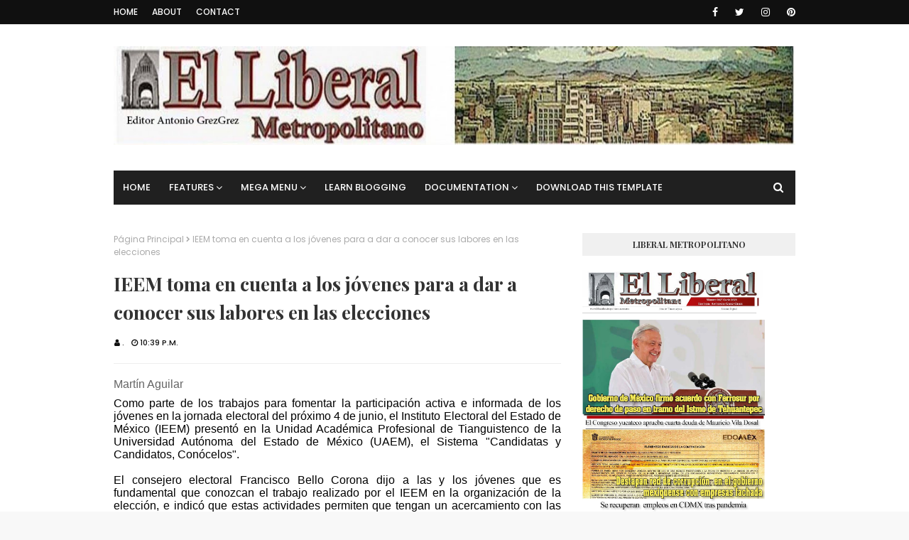

--- FILE ---
content_type: text/javascript; charset=UTF-8
request_url: https://www.liberalmetropolitano.com/feeds/posts/default/-/Technology?alt=json-in-script&max-results=3&callback=jQuery112409488763399690319_1762541822019&_=1762541822020
body_size: 794
content:
// API callback
jQuery112409488763399690319_1762541822019({"version":"1.0","encoding":"UTF-8","feed":{"xmlns":"http://www.w3.org/2005/Atom","xmlns$openSearch":"http://a9.com/-/spec/opensearchrss/1.0/","xmlns$blogger":"http://schemas.google.com/blogger/2008","xmlns$georss":"http://www.georss.org/georss","xmlns$gd":"http://schemas.google.com/g/2005","xmlns$thr":"http://purl.org/syndication/thread/1.0","id":{"$t":"tag:blogger.com,1999:blog-24675773"},"updated":{"$t":"2025-11-07T10:08:18.574-08:00"},"category":[{"term":"NACIONAL"},{"term":"CIUDAD"},{"term":"ECONOMIA"},{"term":"CRIMINALIDAD"},{"term":"POLICÍA"},{"term":"POLITICA"},{"term":"ECONOMÍA"},{"term":"CORRUPCION"},{"term":"OPINION"},{"term":"EDOMEX"},{"term":"JUSTICIA"},{"term":"PRESIDENCIA"},{"term":"CULTURA ENTRENIMIENTO Y DEPORTES"},{"term":"ELECCIONES"},{"term":"MUNDO"},{"term":"SALUD"},{"term":"DIPLOMATICA"},{"term":"LABORAL"},{"term":"SEGURIDAD"},{"term":"SOFTWARE"},{"term":"ENERGIA"},{"term":"ESTADOS"},{"term":"TRANSPORTE"},{"term":"DERECHOS HUMANOS"},{"term":"EDUCATIVAS"},{"term":"REDES"},{"term":"TELEFONIA"},{"term":"ACCIDENTES"},{"term":"AMBIENTE"},{"term":"COVIS 19"},{"term":"CUAUHTÉMOC"},{"term":"CULTURA ENTRETENIMIENTO Y DEPORTES"},{"term":"GUERRERO"},{"term":"INTERNET"},{"term":"MUJERES"},{"term":"NEGOCIOS"},{"term":"SONORA"},{"term":"TAMAULIPAS"},{"term":"WEB"},{"term":"AVAYA"},{"term":"ECATEPEC"},{"term":"ESPECTACULOS"},{"term":"Epicor"},{"term":"FOTOGRAFIA"},{"term":"INFONAVIT"},{"term":"INFRAESTRUCTURA"},{"term":"INTELI"},{"term":"JALISCO"},{"term":"KRONOS"},{"term":"LEXMARK"},{"term":"MINERÍA"},{"term":"MORENA"},{"term":"OPTIMIZACION"},{"term":"PERIODISTAS"},{"term":"PRI"},{"term":"PUBLICIDAD"},{"term":"PVEM"},{"term":"SAP"},{"term":"SINDICALISMO"},{"term":"TECAMAC"},{"term":"TI"},{"term":"TURISMO"},{"term":"TV"},{"term":"VIVIENDA"},{"term":"XOCHIMILCO"}],"title":{"type":"text","$t":"Liberal Metropolitano"},"subtitle":{"type":"html","$t":""},"link":[{"rel":"http://schemas.google.com/g/2005#feed","type":"application/atom+xml","href":"https:\/\/www.liberalmetropolitano.com\/feeds\/posts\/default"},{"rel":"self","type":"application/atom+xml","href":"https:\/\/www.blogger.com\/feeds\/24675773\/posts\/default\/-\/Technology?alt=json-in-script\u0026max-results=3"},{"rel":"alternate","type":"text/html","href":"https:\/\/www.liberalmetropolitano.com\/search\/label\/Technology"},{"rel":"hub","href":"http://pubsubhubbub.appspot.com/"}],"author":[{"name":{"$t":"."},"uri":{"$t":"http:\/\/www.blogger.com\/profile\/15928310331817039365"},"email":{"$t":"noreply@blogger.com"},"gd$image":{"rel":"http://schemas.google.com/g/2005#thumbnail","width":"16","height":"16","src":"https:\/\/img1.blogblog.com\/img\/b16-rounded.gif"}}],"generator":{"version":"7.00","uri":"http://www.blogger.com","$t":"Blogger"},"openSearch$totalResults":{"$t":"0"},"openSearch$startIndex":{"$t":"1"},"openSearch$itemsPerPage":{"$t":"3"}}});

--- FILE ---
content_type: text/javascript; charset=UTF-8
request_url: https://www.liberalmetropolitano.com/feeds/posts/default?alt=json-in-script&max-results=3&callback=jQuery112409488763399690319_1762541822023&_=1762541822024
body_size: 5300
content:
// API callback
jQuery112409488763399690319_1762541822023({"version":"1.0","encoding":"UTF-8","feed":{"xmlns":"http://www.w3.org/2005/Atom","xmlns$openSearch":"http://a9.com/-/spec/opensearchrss/1.0/","xmlns$blogger":"http://schemas.google.com/blogger/2008","xmlns$georss":"http://www.georss.org/georss","xmlns$gd":"http://schemas.google.com/g/2005","xmlns$thr":"http://purl.org/syndication/thread/1.0","id":{"$t":"tag:blogger.com,1999:blog-24675773"},"updated":{"$t":"2025-11-07T10:08:18.574-08:00"},"category":[{"term":"NACIONAL"},{"term":"CIUDAD"},{"term":"ECONOMIA"},{"term":"CRIMINALIDAD"},{"term":"POLICÍA"},{"term":"POLITICA"},{"term":"ECONOMÍA"},{"term":"CORRUPCION"},{"term":"OPINION"},{"term":"EDOMEX"},{"term":"JUSTICIA"},{"term":"PRESIDENCIA"},{"term":"CULTURA ENTRENIMIENTO Y DEPORTES"},{"term":"ELECCIONES"},{"term":"MUNDO"},{"term":"SALUD"},{"term":"DIPLOMATICA"},{"term":"LABORAL"},{"term":"SEGURIDAD"},{"term":"SOFTWARE"},{"term":"ENERGIA"},{"term":"ESTADOS"},{"term":"TRANSPORTE"},{"term":"DERECHOS HUMANOS"},{"term":"EDUCATIVAS"},{"term":"REDES"},{"term":"TELEFONIA"},{"term":"ACCIDENTES"},{"term":"AMBIENTE"},{"term":"COVIS 19"},{"term":"CUAUHTÉMOC"},{"term":"CULTURA ENTRETENIMIENTO Y DEPORTES"},{"term":"GUERRERO"},{"term":"INTERNET"},{"term":"MUJERES"},{"term":"NEGOCIOS"},{"term":"SONORA"},{"term":"TAMAULIPAS"},{"term":"WEB"},{"term":"AVAYA"},{"term":"ECATEPEC"},{"term":"ESPECTACULOS"},{"term":"Epicor"},{"term":"FOTOGRAFIA"},{"term":"INFONAVIT"},{"term":"INFRAESTRUCTURA"},{"term":"INTELI"},{"term":"JALISCO"},{"term":"KRONOS"},{"term":"LEXMARK"},{"term":"MINERÍA"},{"term":"MORENA"},{"term":"OPTIMIZACION"},{"term":"PERIODISTAS"},{"term":"PRI"},{"term":"PUBLICIDAD"},{"term":"PVEM"},{"term":"SAP"},{"term":"SINDICALISMO"},{"term":"TECAMAC"},{"term":"TI"},{"term":"TURISMO"},{"term":"TV"},{"term":"VIVIENDA"},{"term":"XOCHIMILCO"}],"title":{"type":"text","$t":"Liberal Metropolitano"},"subtitle":{"type":"html","$t":""},"link":[{"rel":"http://schemas.google.com/g/2005#feed","type":"application/atom+xml","href":"https:\/\/www.liberalmetropolitano.com\/feeds\/posts\/default"},{"rel":"self","type":"application/atom+xml","href":"https:\/\/www.blogger.com\/feeds\/24675773\/posts\/default?alt=json-in-script\u0026max-results=3"},{"rel":"alternate","type":"text/html","href":"https:\/\/www.liberalmetropolitano.com\/"},{"rel":"hub","href":"http://pubsubhubbub.appspot.com/"},{"rel":"next","type":"application/atom+xml","href":"https:\/\/www.blogger.com\/feeds\/24675773\/posts\/default?alt=json-in-script\u0026start-index=4\u0026max-results=3"}],"author":[{"name":{"$t":"."},"uri":{"$t":"http:\/\/www.blogger.com\/profile\/15928310331817039365"},"email":{"$t":"noreply@blogger.com"},"gd$image":{"rel":"http://schemas.google.com/g/2005#thumbnail","width":"16","height":"16","src":"https:\/\/img1.blogblog.com\/img\/b16-rounded.gif"}}],"generator":{"version":"7.00","uri":"http://www.blogger.com","$t":"Blogger"},"openSearch$totalResults":{"$t":"63643"},"openSearch$startIndex":{"$t":"1"},"openSearch$itemsPerPage":{"$t":"3"},"entry":[{"id":{"$t":"tag:blogger.com,1999:blog-24675773.post-8784986301949572847"},"published":{"$t":"2025-11-07T10:07:00.000-08:00"},"updated":{"$t":"2025-11-07T10:08:14.715-08:00"},"title":{"type":"text","$t":"Decomisan 30 Kg de yerba, 17 bolsas de droga sintética, y resguardan especies protegidas l"},"content":{"type":"html","$t":"\u003Cp class=\"mobile-photo\"\u003E\u003Ca href=\"https:\/\/blogger.googleusercontent.com\/img\/a\/AVvXsEhnPEgO32dI5eRKF_wl7uptkKRWWWVdpcX7sqaRvh78GluL1oSLE_mZ0aT7RdiaSekRHLK8bA3k6hitt9mR6n4AHgJLDY0S39GRbCvHpAeU1yKtaESpZ_PyppJO9L4A6gpHUn5hVdM69ArhCTjOWd9E2dcwLkXV45fCVfM9A9xUgnMKkW9ncuOJVg\"\u003E\u003Cimg src=\"https:\/\/blogger.googleusercontent.com\/img\/a\/AVvXsEhnPEgO32dI5eRKF_wl7uptkKRWWWVdpcX7sqaRvh78GluL1oSLE_mZ0aT7RdiaSekRHLK8bA3k6hitt9mR6n4AHgJLDY0S39GRbCvHpAeU1yKtaESpZ_PyppJO9L4A6gpHUn5hVdM69ArhCTjOWd9E2dcwLkXV45fCVfM9A9xUgnMKkW9ncuOJVg=s320\"  border=\"0\" alt=\"\" id=\"BLOGGER_PHOTO_ID_7570046916823192642\" \/\u003E\u003C\/a\u003E\u003C\/p\u003E\u003Cdiv dir=\"auto\"\u003EGabriel Zendejas \u003Cdiv dir=\"auto\"\u003E\u003Cbr\u003E\u003C\/div\u003E\u003Cdiv dir=\"auto\"\u003EDurante un cateo realizado en un domicilio de la colonia El Tepetatal, en la GAM aseguran 17 bolsa con droga sintética, 30 Kg, 124 dosis de mariguana. \u003C\/div\u003E\u003Cdiv dir=\"auto\"\u003E\u003Cbr\u003E\u003C\/div\u003E\u003Cdiv dir=\"auto\"\u003EAdemás se solicitó el apoyo de personal de la Brigada de Vigilancia Animal (BVA) porque hallaron dos tucanes esmeraldas, una víbora de cascabel, un loro de corona blanca, dos lagartijas espinosas.\u003C\/div\u003E\u003Cdiv dir=\"auto\"\u003E\u003Cbr\u003E\u003C\/div\u003E\u003Cdiv dir=\"auto\"\u003EY una lagartija falsa escorpión, una boa constrictora, dos pericos frente naranjas, una pitón bola, dos ninfas y dos lagartos Jesucristo, los cuales fueron resguardados y trasladados a sus instalaciones.\u003C\/div\u003E\u003Cdiv dir=\"auto\"\u003E \u003C\/div\u003E\u003Cdiv dir=\"auto\"\u003E\u003Cdiv dir=\"auto\"\u003EDerivado de trabajos de investigación de gabinete y campo, oficiales de la Secretaría de Seguridad Ciudadana (SSC), en coordinación con personal de la Fiscalía General de Justicia (FGJ), ambas de la Ciudad de México, con apoyo de las Secretarías de Marina Armada de México (SEMAR), de la Defensa Nacional (Defensa) y de la Guardia Nacional (GN), cumplimentaron una orden de cateo en un domicilio de la alcaldía Gustavo A. Madero, donde resguardaron varias especies protegidas y aseguraron dosis de posible droga.\u003C\/div\u003E\u003Cdiv dir=\"auto\"\u003E \u003C\/div\u003E\u003Cdiv dir=\"auto\"\u003EEn seguimiento a varias denuncias ciudadanas que referían el almacenamiento y distribución de droga en un predio ubicado en la calle José Rolón, en la colonia El Tepetatal, en dicha demarcación, el personal de la SSC implementó trabajos de investigación, vigilancias fijas y móviles, así como recorridos de reconocimiento en la zona.\u003C\/div\u003E\u003Cdiv dir=\"auto\"\u003E \u003C\/div\u003E\u003Cdiv dir=\"auto\"\u003ETras obtener los datos de prueba suficientes, un agente del Ministerio Público los presentó a un Juez de Control, quien otorgó la orden de cateo para intervenir en el inmueble en el cual se desplegó un operativo coordinado en el que se actuó sin uso de violencia, en estricto apego a los protocolos de actuación policial, uso de la fuerza, así como respeto a los derechos humanos.\u003C\/div\u003E\u003Cdiv dir=\"auto\"\u003E \u003C\/div\u003E\u003Cdiv dir=\"auto\"\u003EComo resultado de esta acción, aseguraron 17 bolsas que contenían material sintético, una bolsa color negro con aproximadamente 30 kilogramos de una hierba verde similar a la marihuana, además de varios empaques de distintos colores con 124 dosis del mismo vegetal. \u003C\/div\u003E\u003Cdiv dir=\"auto\"\u003E\u003Cbr\u003E\u003C\/div\u003E\u003Cdiv dir=\"auto\"\u003EAsimismo, se solicitó el apoyo de personal de la Brigada de Vigilancia Animal (BVA) ya que en el sitio fueron encontrados dos tucanes esmeraldas, una víbora de cascabel, un loro de corona blanca, dos lagartijas espinosas, una dlagartija falsa escorpión, una boa constrictora, dos pericos frente naranjas, una pitón bola, dos ninfas y dos lagartos Jesucristo, los cuales fueron resguardados y trasladados a sus instalaciones.\u003C\/div\u003E\u003Cdiv dir=\"auto\"\u003E \u003C\/div\u003E\u003Cdiv dir=\"auto\"\u003EPor lo anterior, el inmueble fue asegurado y sellado, y se encuentra bajo resguardo policial, en tanto lo asegurado, quedó a disposición del agente del Ministerio Público correspondiente, quien continuará con las investigaciones del caso.\u003C\/div\u003E\u003Cdiv dir=\"auto\"\u003E \u003C\/div\u003E\u003Cdiv dir=\"auto\"\u003ECabe señalar que en el sitio s encontraba una mujer de 87 años de edad en aparente situación vulnerable la cual buscaba refugiarse del frío en el sitio, quien quedó bajo resguardo de una de sus hermanas.\u003C\/div\u003E\u003Cdiv dir=\"auto\"\u003E\u003Cbr\u003E\u003C\/div\u003E\u003Cdiv dir=\"auto\"\u003ELa SSC y la FGJ reiteran su compromiso de trabajar para identificar y detener a los generadores de violencia, combatir delitos de alto impacto y construir una ciudad más segura, justa y en paz.\u003C\/div\u003E\u003C\/div\u003E\u003C\/div\u003E  "},"link":[{"rel":"replies","type":"application/atom+xml","href":"https:\/\/www.liberalmetropolitano.com\/feeds\/8784986301949572847\/comments\/default","title":"Comentarios de la entrada"},{"rel":"replies","type":"text/html","href":"https:\/\/www.blogger.com\/comment\/fullpage\/post\/24675773\/8784986301949572847","title":"0 Comentarios"},{"rel":"edit","type":"application/atom+xml","href":"https:\/\/www.blogger.com\/feeds\/24675773\/posts\/default\/8784986301949572847"},{"rel":"self","type":"application/atom+xml","href":"https:\/\/www.blogger.com\/feeds\/24675773\/posts\/default\/8784986301949572847"},{"rel":"alternate","type":"text/html","href":"https:\/\/www.liberalmetropolitano.com\/2025\/11\/decomisan-30-kg-de-yerba-17-bolsas-de.html","title":"Decomisan 30 Kg de yerba, 17 bolsas de droga sintética, y resguardan especies protegidas l"}],"author":[{"name":{"$t":"."},"uri":{"$t":"http:\/\/www.blogger.com\/profile\/15928310331817039365"},"email":{"$t":"noreply@blogger.com"},"gd$image":{"rel":"http://schemas.google.com/g/2005#thumbnail","width":"16","height":"16","src":"https:\/\/img1.blogblog.com\/img\/b16-rounded.gif"}}],"media$thumbnail":{"xmlns$media":"http://search.yahoo.com/mrss/","url":"https:\/\/blogger.googleusercontent.com\/img\/a\/AVvXsEhnPEgO32dI5eRKF_wl7uptkKRWWWVdpcX7sqaRvh78GluL1oSLE_mZ0aT7RdiaSekRHLK8bA3k6hitt9mR6n4AHgJLDY0S39GRbCvHpAeU1yKtaESpZ_PyppJO9L4A6gpHUn5hVdM69ArhCTjOWd9E2dcwLkXV45fCVfM9A9xUgnMKkW9ncuOJVg=s72-c","height":"72","width":"72"},"thr$total":{"$t":"0"}},{"id":{"$t":"tag:blogger.com,1999:blog-24675773.post-5771972231251548363"},"published":{"$t":"2025-11-07T05:19:00.002-08:00"},"updated":{"$t":"2025-11-07T05:20:14.613-08:00"},"title":{"type":"text","$t":"Gobierno espera derrama económica de más de 200 mil mdp en el Buen Fin 2025"},"content":{"type":"html","$t":"\u003Cdiv dir=\"ltr\"\u003E\u003Cp class=\"MsoNormal\" style=\"margin:0cm;text-align:justify;line-height:normal;font-size:11pt;font-family:Calibri,sans-serif\"\u003E\u003Cspan style=\"font-size:12pt;font-family:Arial,sans-serif;color:black\"\u003ERebeca Marín\u003C\/span\u003E\u003C\/p\u003E\u003Cp class=\"MsoNormal\" style=\"margin:0cm;text-align:justify;line-height:normal;font-size:11pt;font-family:Calibri,sans-serif\"\u003E\u003Cspan style=\"font-size:12pt;font-family:Arial,sans-serif;color:black\"\u003E \u003C\/span\u003E\u003C\/p\u003E\u003Cp class=\"MsoNormal\" style=\"margin:0cm;text-align:justify;line-height:normal;font-size:11pt;font-family:Calibri,sans-serif\"\u003E\u003Cspan style=\"font-size:12pt;font-family:Arial,sans-serif;color:black\"\u003EEn la edición del Buen Fin de este año, el Gobierno Federal espera una derrama económica de más de 200 mil millones de pesos.\u003C\/span\u003E\u003C\/p\u003E\u003Cp class=\"MsoNormal\" style=\"margin:0cm;text-align:justify;line-height:normal;font-size:11pt;font-family:Calibri,sans-serif\"\u003E\u003Cspan style=\"font-size:12pt;font-family:Arial,sans-serif;color:black\"\u003E \u003C\/span\u003E\u003C\/p\u003E\u003Cp class=\"MsoNormal\" style=\"margin:0cm;text-align:justify;line-height:normal;font-size:11pt;font-family:Calibri,sans-serif\"\u003E\u003Cspan style=\"font-size:12pt;font-family:Arial,sans-serif;color:black\"\u003EOctavio de la Torre, presidente de la Confederación de Cámaras Nacionales de Comercio, Servicios y Turismo de México (CONCANACO), destacó que este mes se celebran 15 años del evento.\u003C\/span\u003E\u003C\/p\u003E\u003Cp class=\"MsoNormal\" style=\"margin:0cm;text-align:justify;line-height:normal;font-size:11pt;font-family:Calibri,sans-serif\"\u003E\u003Cspan style=\"font-size:12pt;font-family:Arial,sans-serif;color:black\"\u003E \u003C\/span\u003E\u003C\/p\u003E\u003Cp class=\"MsoNormal\" style=\"margin:0cm;text-align:justify;line-height:normal;font-size:11pt;font-family:Calibri,sans-serif\"\u003E\u003Cspan style=\"font-size:12pt;font-family:Arial,sans-serif;color:black\"\u003E\"El Buen Fin es una iniciativa que nació desde el comercio y es la semana más esperada por familias y negocios. En esta edición se llevará a cabo del 13 al 17 de noviembre y participarán todos los servicios como turismo, artesanos, hospitales, universidades y muchos más para que sean parte de la fiesta comercial más importante del año\", comentó.\u003C\/span\u003E\u003C\/p\u003E\u003Cp class=\"MsoNormal\" style=\"margin:0cm;text-align:justify;line-height:normal;font-size:11pt;font-family:Calibri,sans-serif\"\u003E\u003Cspan style=\"font-size:12pt;font-family:Arial,sans-serif;color:black\"\u003E \u003C\/span\u003E\u003C\/p\u003E\u003Cp class=\"MsoNormal\" style=\"margin:0cm;text-align:justify;line-height:normal;font-size:11pt;font-family:Calibri,sans-serif\"\u003E\u003Cspan style=\"font-size:12pt;font-family:Arial,sans-serif;color:black\"\u003EDesde Palacio Nacional, Octavio de la Torre dijo que este año se proyecta un crecimiento de 15.7 por ciento mayor al de 2024 así como la participación de más de 200 mil comercios.\u003C\/span\u003E\u003C\/p\u003E\u003Cp class=\"MsoNormal\" style=\"margin:0cm;text-align:justify;line-height:normal;font-size:11pt;font-family:Calibri,sans-serif\"\u003E\u003Cspan style=\"font-size:12pt;font-family:Arial,sans-serif;color:black\"\u003E \u003C\/span\u003E\u003C\/p\u003E\u003Cp class=\"MsoNormal\" style=\"margin:0cm;text-align:justify;line-height:normal;font-size:11pt;font-family:Calibri,sans-serif\"\u003E\u003Cspan style=\"font-size:12pt;font-family:Arial,sans-serif;color:black\"\u003EEn su intervención, el presidente de la CONCANACO resaltó que los comercios que se registraron en la plataforma web tendrán mayor visibilidad nacional, se les verificarán sus promociones en beneficio de los consumidores y podrán fortalecer la confianza de los clientes.\u003C\/span\u003E\u003C\/p\u003E\u003Cp class=\"MsoNormal\" style=\"margin:0cm;text-align:justify;line-height:normal;font-size:11pt;font-family:Calibri,sans-serif\"\u003E\u003Cspan style=\"font-size:12pt;font-family:Arial,sans-serif;color:black\"\u003E \u003C\/span\u003E\u003C\/p\u003E\u003Cp class=\"MsoNormal\" style=\"margin:0cm;text-align:justify;line-height:normal;font-size:11pt;font-family:Calibri,sans-serif\"\u003E\u003Cspan style=\"font-size:12pt;font-family:Arial,sans-serif;color:black\"\u003EAdemás, se señaló que a partir del 13 de noviembre se podrá consultar la aplicación de el Buen Fin 2025 donde los consumidores podrán ver las promociones.\u003C\/span\u003E\u003C\/p\u003E\u003Cp class=\"MsoNormal\" style=\"margin:0cm;text-align:justify;line-height:normal;font-size:11pt;font-family:Calibri,sans-serif\"\u003E\u003Cspan style=\"font-size:12pt;font-family:Arial,sans-serif;color:black\"\u003E \u003C\/span\u003E\u003C\/p\u003E\u003Cp class=\"MsoNormal\" style=\"margin:0cm;text-align:justify;line-height:normal;font-size:11pt;font-family:Calibri,sans-serif\"\u003E\u003Cspan style=\"font-size:12pt;font-family:Arial,sans-serif;color:black\"\u003E\"Con esta app se permite ubicar comercios participantes y promociones cercanas, también incluye un mapa interactivo, filtros por categoría y opción de favoritos\", agregó.\u003C\/span\u003E\u003C\/p\u003E\u003Cp class=\"MsoNormal\" style=\"margin:0cm;text-align:justify;line-height:normal;font-size:11pt;font-family:Calibri,sans-serif\"\u003E\u003Cspan style=\"font-size:12pt;font-family:Arial,sans-serif;color:black\"\u003E \u003C\/span\u003E\u003C\/p\u003E\u003Cp class=\"MsoNormal\" style=\"margin:0cm;text-align:justify;line-height:normal;font-size:11pt;font-family:Calibri,sans-serif\"\u003E\u003Cspan style=\"font-size:12pt;font-family:Arial,sans-serif;color:black\"\u003EOctavio de la Torre informó que la Lotería Nacional se suma a la celebración con un billete conmemorativo por los 15 años del evento.\u003C\/span\u003E\u003C\/p\u003E\u003Cp class=\"MsoNormal\" style=\"margin:0cm;text-align:justify;line-height:normal;font-size:11pt;font-family:Calibri,sans-serif\"\u003E\u003Cspan style=\"font-size:12pt;font-family:Arial,sans-serif;color:black\"\u003E \u003C\/span\u003E\u003C\/p\u003E\u003Cp class=\"MsoNormal\" style=\"margin:0cm;text-align:justify;line-height:normal;font-size:11pt;font-family:Calibri,sans-serif\"\u003E\u003Cspan style=\"font-size:12pt;font-family:Arial,sans-serif;color:black\"\u003EAsimismo, mencionó que el sorteo del SAT se llevará a cabo el 5 de diciembre a las 12:00 y en el cual participan negocios, establecimientos y consumidores.\u003C\/span\u003E\u003Cspan style=\"color:black;font-family:Arial,sans-serif;font-size:12pt;letter-spacing:0.25pt\"\u003E \u003C\/span\u003E\u003C\/p\u003E\u003Ca href=\"https:\/\/blogger.googleusercontent.com\/img\/a\/AVvXsEiYIiqs08Y1Bbt5er0Yr-bBaQCy7YVzZ-oYcxcMVQkwHkBrQ678QGi8hvhc7gdo6qmPntkqlMMhafWbRpZlboBCuvXG-_Z1mCgiTkLqRW1DJ2Fb1tFZP7JW8To2NrUy8eTmWeK1OpWaMJQzBzdttYwy8H7rTN7uw6FYfXkCXSGHXhoNct976P6K-w\"\u003E\u003Cimg src=\"https:\/\/blogger.googleusercontent.com\/img\/a\/AVvXsEiYIiqs08Y1Bbt5er0Yr-bBaQCy7YVzZ-oYcxcMVQkwHkBrQ678QGi8hvhc7gdo6qmPntkqlMMhafWbRpZlboBCuvXG-_Z1mCgiTkLqRW1DJ2Fb1tFZP7JW8To2NrUy8eTmWeK1OpWaMJQzBzdttYwy8H7rTN7uw6FYfXkCXSGHXhoNct976P6K-w=s320\"  border=\"0\" alt=\"\" id=\"BLOGGER_PHOTO_ID_7569972697786998850\" \/\u003E\u003C\/a\u003E\u003C\/div\u003E  "},"link":[{"rel":"replies","type":"application/atom+xml","href":"https:\/\/www.liberalmetropolitano.com\/feeds\/5771972231251548363\/comments\/default","title":"Comentarios de la entrada"},{"rel":"replies","type":"text/html","href":"https:\/\/www.blogger.com\/comment\/fullpage\/post\/24675773\/5771972231251548363","title":"0 Comentarios"},{"rel":"edit","type":"application/atom+xml","href":"https:\/\/www.blogger.com\/feeds\/24675773\/posts\/default\/5771972231251548363"},{"rel":"self","type":"application/atom+xml","href":"https:\/\/www.blogger.com\/feeds\/24675773\/posts\/default\/5771972231251548363"},{"rel":"alternate","type":"text/html","href":"https:\/\/www.liberalmetropolitano.com\/2025\/11\/gobierno-espera-derrama-economica-de.html","title":"Gobierno espera derrama económica de más de 200 mil mdp en el Buen Fin 2025"}],"author":[{"name":{"$t":"."},"uri":{"$t":"http:\/\/www.blogger.com\/profile\/15928310331817039365"},"email":{"$t":"noreply@blogger.com"},"gd$image":{"rel":"http://schemas.google.com/g/2005#thumbnail","width":"16","height":"16","src":"https:\/\/img1.blogblog.com\/img\/b16-rounded.gif"}}],"media$thumbnail":{"xmlns$media":"http://search.yahoo.com/mrss/","url":"https:\/\/blogger.googleusercontent.com\/img\/a\/AVvXsEiYIiqs08Y1Bbt5er0Yr-bBaQCy7YVzZ-oYcxcMVQkwHkBrQ678QGi8hvhc7gdo6qmPntkqlMMhafWbRpZlboBCuvXG-_Z1mCgiTkLqRW1DJ2Fb1tFZP7JW8To2NrUy8eTmWeK1OpWaMJQzBzdttYwy8H7rTN7uw6FYfXkCXSGHXhoNct976P6K-w=s72-c","height":"72","width":"72"},"thr$total":{"$t":"0"}},{"id":{"$t":"tag:blogger.com,1999:blog-24675773.post-9220114896026808485"},"published":{"$t":"2025-11-07T05:19:00.001-08:00"},"updated":{"$t":"2025-11-07T05:19:45.815-08:00"},"title":{"type":"text","$t":"Independientes rechazan paro en Monte de Piedad"},"content":{"type":"html","$t":"\u003Cdiv dir=\"ltr\"\u003E\u003Cp class=\"MsoNormal\" style=\"margin:0cm;text-align:justify;line-height:normal;font-size:11pt;font-family:Calibri,sans-serif\"\u003E\u003Cspan style=\"font-size:12pt;font-family:Arial,sans-serif;color:black\"\u003ERebeca Marín\u003C\/span\u003E\u003C\/p\u003E\u003Cp class=\"MsoNormal\" style=\"margin:0cm;text-align:justify;line-height:normal;font-size:11pt;font-family:Calibri,sans-serif\"\u003E\u003Cspan style=\"font-size:12pt;font-family:Arial,sans-serif;color:black\"\u003E \u003C\/span\u003E\u003C\/p\u003E\u003Cp class=\"MsoNormal\" style=\"margin:0cm;text-align:justify;line-height:normal;font-size:11pt;font-family:Calibri,sans-serif\"\u003E\u003Cspan style=\"font-size:12pt;font-family:Arial,sans-serif;color:black\"\u003EAgremiados al Sindicato Independiente de Trabajadores del Nacional Monte de Piedad (SITNMP) votarán en contra de la huelga que estalló el pasado 1 de octubre debido a la designación de plazas, al considerar que es una medida que afecta la economía de los empleados que van al día.\u003C\/span\u003E\u003C\/p\u003E\u003Cp class=\"MsoNormal\" style=\"margin:0cm;text-align:justify;line-height:normal;font-size:11pt;font-family:Calibri,sans-serif\"\u003E\u003Cspan style=\"font-size:12pt;font-family:Arial,sans-serif;color:black\"\u003E \u003C\/span\u003E\u003C\/p\u003E\u003Cp class=\"MsoNormal\" style=\"margin:0cm;text-align:justify;line-height:normal;font-size:11pt;font-family:Calibri,sans-serif\"\u003E\u003Cspan style=\"font-size:12pt;font-family:Arial,sans-serif;color:black\"\u003E\"Nosotros acudiremos a votar libremente, a conciencia, como la gente lo considere. Tenemos una postura. Estamos en contra de la huelga porque es una medida desproporcionada que afecta los derechos individuales de los trabajadores de los dos sindicatos del Nacional Monte de Piedad\", adelantó en entrevista con El Sol de México el representante legal del SITNMP, Víctor Manuel Ortega González.\u003C\/span\u003E\u003C\/p\u003E\u003Cp class=\"MsoNormal\" style=\"margin:0cm;text-align:justify;line-height:normal;font-size:11pt;font-family:Calibri,sans-serif\"\u003E\u003Cspan style=\"font-size:12pt;font-family:Arial,sans-serif;color:black\"\u003E \u003C\/span\u003E\u003C\/p\u003E\u003Cp class=\"MsoNormal\" style=\"margin:0cm;text-align:justify;line-height:normal;font-size:11pt;font-family:Calibri,sans-serif\"\u003E\u003Cspan style=\"font-size:12pt;font-family:Arial,sans-serif;color:black\"\u003EEl representante del SITNMP agregó que los días 12, 13 y 14 del presente mes irán al recuento: \"El Sindicato Independiente lo hará porque el motivo de la huelga es inexistente. Lo pedimos nosotros y el Nacional Monte de Piedad al Tribunal Federal Laboral de Asuntos Colectivos. Es una causa común\".\u003C\/span\u003E\u003C\/p\u003E\u003Cp class=\"MsoNormal\" style=\"margin:0cm;text-align:justify;line-height:normal;font-size:11pt;font-family:Calibri,sans-serif\"\u003E\u003Cspan style=\"font-size:12pt;font-family:Arial,sans-serif;color:black\"\u003E \u003C\/span\u003E\u003C\/p\u003E\u003Cp class=\"MsoNormal\" style=\"margin:0cm;text-align:justify;line-height:normal;font-size:11pt;font-family:Calibri,sans-serif\"\u003E\u003Cspan style=\"font-size:12pt;font-family:Arial,sans-serif;color:black\"\u003EOrtega González comentó que estallar una huelga cada año \"no es la forma de llevar la negociación colectiva\", en referencia al Sindicato Nacional de Empleados y Trabajadores del Monte de Piedad, Préstamos Prendarios y Servicios Financieros que encabeza el secretario general Arturo Zayún González.\u003C\/span\u003E\u003C\/p\u003E\u003Cp class=\"MsoNormal\" style=\"margin:0cm;text-align:justify;line-height:normal;font-size:11pt;font-family:Calibri,sans-serif\"\u003E\u003Cspan style=\"font-size:12pt;font-family:Arial,sans-serif;color:black\"\u003E \u003C\/span\u003E\u003C\/p\u003E\u003Cp class=\"MsoNormal\" style=\"margin:0cm;text-align:justify;line-height:normal;font-size:11pt;font-family:Calibri,sans-serif\"\u003E\u003Cspan style=\"font-size:12pt;font-family:Arial,sans-serif;color:black\"\u003ELa huelga incluye los 302 centros en el país, en los que laboran mil 950 personas, de las cuales, más de 400 están agremiadas al Sindicato Independiente.\u003C\/span\u003E\u003Cspan style=\"color:black;font-family:Arial,sans-serif;font-size:12pt;letter-spacing:0.25pt\"\u003E \u003C\/span\u003E\u003C\/p\u003E\u003Ca href=\"https:\/\/blogger.googleusercontent.com\/img\/a\/AVvXsEh_kJ_aJrnfJNsHesz-O19oUtJT3VvMVic03gVK9x0NcGJTMZQCRbZ6DgbuprLBkPuJ1pzcWXWKc0sgflmDTi3-E6dSqRQpq-vGfAfWUTNY4cEVKYFlTuGucq0CRiCufjEJV73cG0XSCOMwz1bIMFdQMx01GUcjUqZMAoT4FImjgqt5U-Mi2VwdcQ\"\u003E\u003Cimg src=\"https:\/\/blogger.googleusercontent.com\/img\/a\/AVvXsEh_kJ_aJrnfJNsHesz-O19oUtJT3VvMVic03gVK9x0NcGJTMZQCRbZ6DgbuprLBkPuJ1pzcWXWKc0sgflmDTi3-E6dSqRQpq-vGfAfWUTNY4cEVKYFlTuGucq0CRiCufjEJV73cG0XSCOMwz1bIMFdQMx01GUcjUqZMAoT4FImjgqt5U-Mi2VwdcQ=s320\"  border=\"0\" alt=\"\" id=\"BLOGGER_PHOTO_ID_7569972580429605826\" \/\u003E\u003C\/a\u003E\u003C\/div\u003E  "},"link":[{"rel":"replies","type":"application/atom+xml","href":"https:\/\/www.liberalmetropolitano.com\/feeds\/9220114896026808485\/comments\/default","title":"Comentarios de la entrada"},{"rel":"replies","type":"text/html","href":"https:\/\/www.blogger.com\/comment\/fullpage\/post\/24675773\/9220114896026808485","title":"0 Comentarios"},{"rel":"edit","type":"application/atom+xml","href":"https:\/\/www.blogger.com\/feeds\/24675773\/posts\/default\/9220114896026808485"},{"rel":"self","type":"application/atom+xml","href":"https:\/\/www.blogger.com\/feeds\/24675773\/posts\/default\/9220114896026808485"},{"rel":"alternate","type":"text/html","href":"https:\/\/www.liberalmetropolitano.com\/2025\/11\/independientes-rechazan-paro-en-monte.html","title":"Independientes rechazan paro en Monte de Piedad"}],"author":[{"name":{"$t":"."},"uri":{"$t":"http:\/\/www.blogger.com\/profile\/15928310331817039365"},"email":{"$t":"noreply@blogger.com"},"gd$image":{"rel":"http://schemas.google.com/g/2005#thumbnail","width":"16","height":"16","src":"https:\/\/img1.blogblog.com\/img\/b16-rounded.gif"}}],"media$thumbnail":{"xmlns$media":"http://search.yahoo.com/mrss/","url":"https:\/\/blogger.googleusercontent.com\/img\/a\/AVvXsEh_kJ_aJrnfJNsHesz-O19oUtJT3VvMVic03gVK9x0NcGJTMZQCRbZ6DgbuprLBkPuJ1pzcWXWKc0sgflmDTi3-E6dSqRQpq-vGfAfWUTNY4cEVKYFlTuGucq0CRiCufjEJV73cG0XSCOMwz1bIMFdQMx01GUcjUqZMAoT4FImjgqt5U-Mi2VwdcQ=s72-c","height":"72","width":"72"},"thr$total":{"$t":"0"}}]}});

--- FILE ---
content_type: text/javascript; charset=UTF-8
request_url: https://www.liberalmetropolitano.com/feeds/posts/default?alt=json-in-script&max-results=4&callback=jQuery112409488763399690319_1762541822017&_=1762541822018
body_size: 6532
content:
// API callback
jQuery112409488763399690319_1762541822017({"version":"1.0","encoding":"UTF-8","feed":{"xmlns":"http://www.w3.org/2005/Atom","xmlns$openSearch":"http://a9.com/-/spec/opensearchrss/1.0/","xmlns$blogger":"http://schemas.google.com/blogger/2008","xmlns$georss":"http://www.georss.org/georss","xmlns$gd":"http://schemas.google.com/g/2005","xmlns$thr":"http://purl.org/syndication/thread/1.0","id":{"$t":"tag:blogger.com,1999:blog-24675773"},"updated":{"$t":"2025-11-07T10:08:18.574-08:00"},"category":[{"term":"NACIONAL"},{"term":"CIUDAD"},{"term":"ECONOMIA"},{"term":"CRIMINALIDAD"},{"term":"POLICÍA"},{"term":"POLITICA"},{"term":"ECONOMÍA"},{"term":"CORRUPCION"},{"term":"OPINION"},{"term":"EDOMEX"},{"term":"JUSTICIA"},{"term":"PRESIDENCIA"},{"term":"CULTURA ENTRENIMIENTO Y DEPORTES"},{"term":"ELECCIONES"},{"term":"MUNDO"},{"term":"SALUD"},{"term":"DIPLOMATICA"},{"term":"LABORAL"},{"term":"SEGURIDAD"},{"term":"SOFTWARE"},{"term":"ENERGIA"},{"term":"ESTADOS"},{"term":"TRANSPORTE"},{"term":"DERECHOS HUMANOS"},{"term":"EDUCATIVAS"},{"term":"REDES"},{"term":"TELEFONIA"},{"term":"ACCIDENTES"},{"term":"AMBIENTE"},{"term":"COVIS 19"},{"term":"CUAUHTÉMOC"},{"term":"CULTURA ENTRETENIMIENTO Y DEPORTES"},{"term":"GUERRERO"},{"term":"INTERNET"},{"term":"MUJERES"},{"term":"NEGOCIOS"},{"term":"SONORA"},{"term":"TAMAULIPAS"},{"term":"WEB"},{"term":"AVAYA"},{"term":"ECATEPEC"},{"term":"ESPECTACULOS"},{"term":"Epicor"},{"term":"FOTOGRAFIA"},{"term":"INFONAVIT"},{"term":"INFRAESTRUCTURA"},{"term":"INTELI"},{"term":"JALISCO"},{"term":"KRONOS"},{"term":"LEXMARK"},{"term":"MINERÍA"},{"term":"MORENA"},{"term":"OPTIMIZACION"},{"term":"PERIODISTAS"},{"term":"PRI"},{"term":"PUBLICIDAD"},{"term":"PVEM"},{"term":"SAP"},{"term":"SINDICALISMO"},{"term":"TECAMAC"},{"term":"TI"},{"term":"TURISMO"},{"term":"TV"},{"term":"VIVIENDA"},{"term":"XOCHIMILCO"}],"title":{"type":"text","$t":"Liberal Metropolitano"},"subtitle":{"type":"html","$t":""},"link":[{"rel":"http://schemas.google.com/g/2005#feed","type":"application/atom+xml","href":"https:\/\/www.liberalmetropolitano.com\/feeds\/posts\/default"},{"rel":"self","type":"application/atom+xml","href":"https:\/\/www.blogger.com\/feeds\/24675773\/posts\/default?alt=json-in-script\u0026max-results=4"},{"rel":"alternate","type":"text/html","href":"https:\/\/www.liberalmetropolitano.com\/"},{"rel":"hub","href":"http://pubsubhubbub.appspot.com/"},{"rel":"next","type":"application/atom+xml","href":"https:\/\/www.blogger.com\/feeds\/24675773\/posts\/default?alt=json-in-script\u0026start-index=5\u0026max-results=4"}],"author":[{"name":{"$t":"."},"uri":{"$t":"http:\/\/www.blogger.com\/profile\/15928310331817039365"},"email":{"$t":"noreply@blogger.com"},"gd$image":{"rel":"http://schemas.google.com/g/2005#thumbnail","width":"16","height":"16","src":"https:\/\/img1.blogblog.com\/img\/b16-rounded.gif"}}],"generator":{"version":"7.00","uri":"http://www.blogger.com","$t":"Blogger"},"openSearch$totalResults":{"$t":"63643"},"openSearch$startIndex":{"$t":"1"},"openSearch$itemsPerPage":{"$t":"4"},"entry":[{"id":{"$t":"tag:blogger.com,1999:blog-24675773.post-8784986301949572847"},"published":{"$t":"2025-11-07T10:07:00.000-08:00"},"updated":{"$t":"2025-11-07T10:08:14.715-08:00"},"title":{"type":"text","$t":"Decomisan 30 Kg de yerba, 17 bolsas de droga sintética, y resguardan especies protegidas l"},"content":{"type":"html","$t":"\u003Cp class=\"mobile-photo\"\u003E\u003Ca href=\"https:\/\/blogger.googleusercontent.com\/img\/a\/AVvXsEhnPEgO32dI5eRKF_wl7uptkKRWWWVdpcX7sqaRvh78GluL1oSLE_mZ0aT7RdiaSekRHLK8bA3k6hitt9mR6n4AHgJLDY0S39GRbCvHpAeU1yKtaESpZ_PyppJO9L4A6gpHUn5hVdM69ArhCTjOWd9E2dcwLkXV45fCVfM9A9xUgnMKkW9ncuOJVg\"\u003E\u003Cimg src=\"https:\/\/blogger.googleusercontent.com\/img\/a\/AVvXsEhnPEgO32dI5eRKF_wl7uptkKRWWWVdpcX7sqaRvh78GluL1oSLE_mZ0aT7RdiaSekRHLK8bA3k6hitt9mR6n4AHgJLDY0S39GRbCvHpAeU1yKtaESpZ_PyppJO9L4A6gpHUn5hVdM69ArhCTjOWd9E2dcwLkXV45fCVfM9A9xUgnMKkW9ncuOJVg=s320\"  border=\"0\" alt=\"\" id=\"BLOGGER_PHOTO_ID_7570046916823192642\" \/\u003E\u003C\/a\u003E\u003C\/p\u003E\u003Cdiv dir=\"auto\"\u003EGabriel Zendejas \u003Cdiv dir=\"auto\"\u003E\u003Cbr\u003E\u003C\/div\u003E\u003Cdiv dir=\"auto\"\u003EDurante un cateo realizado en un domicilio de la colonia El Tepetatal, en la GAM aseguran 17 bolsa con droga sintética, 30 Kg, 124 dosis de mariguana. \u003C\/div\u003E\u003Cdiv dir=\"auto\"\u003E\u003Cbr\u003E\u003C\/div\u003E\u003Cdiv dir=\"auto\"\u003EAdemás se solicitó el apoyo de personal de la Brigada de Vigilancia Animal (BVA) porque hallaron dos tucanes esmeraldas, una víbora de cascabel, un loro de corona blanca, dos lagartijas espinosas.\u003C\/div\u003E\u003Cdiv dir=\"auto\"\u003E\u003Cbr\u003E\u003C\/div\u003E\u003Cdiv dir=\"auto\"\u003EY una lagartija falsa escorpión, una boa constrictora, dos pericos frente naranjas, una pitón bola, dos ninfas y dos lagartos Jesucristo, los cuales fueron resguardados y trasladados a sus instalaciones.\u003C\/div\u003E\u003Cdiv dir=\"auto\"\u003E \u003C\/div\u003E\u003Cdiv dir=\"auto\"\u003E\u003Cdiv dir=\"auto\"\u003EDerivado de trabajos de investigación de gabinete y campo, oficiales de la Secretaría de Seguridad Ciudadana (SSC), en coordinación con personal de la Fiscalía General de Justicia (FGJ), ambas de la Ciudad de México, con apoyo de las Secretarías de Marina Armada de México (SEMAR), de la Defensa Nacional (Defensa) y de la Guardia Nacional (GN), cumplimentaron una orden de cateo en un domicilio de la alcaldía Gustavo A. Madero, donde resguardaron varias especies protegidas y aseguraron dosis de posible droga.\u003C\/div\u003E\u003Cdiv dir=\"auto\"\u003E \u003C\/div\u003E\u003Cdiv dir=\"auto\"\u003EEn seguimiento a varias denuncias ciudadanas que referían el almacenamiento y distribución de droga en un predio ubicado en la calle José Rolón, en la colonia El Tepetatal, en dicha demarcación, el personal de la SSC implementó trabajos de investigación, vigilancias fijas y móviles, así como recorridos de reconocimiento en la zona.\u003C\/div\u003E\u003Cdiv dir=\"auto\"\u003E \u003C\/div\u003E\u003Cdiv dir=\"auto\"\u003ETras obtener los datos de prueba suficientes, un agente del Ministerio Público los presentó a un Juez de Control, quien otorgó la orden de cateo para intervenir en el inmueble en el cual se desplegó un operativo coordinado en el que se actuó sin uso de violencia, en estricto apego a los protocolos de actuación policial, uso de la fuerza, así como respeto a los derechos humanos.\u003C\/div\u003E\u003Cdiv dir=\"auto\"\u003E \u003C\/div\u003E\u003Cdiv dir=\"auto\"\u003EComo resultado de esta acción, aseguraron 17 bolsas que contenían material sintético, una bolsa color negro con aproximadamente 30 kilogramos de una hierba verde similar a la marihuana, además de varios empaques de distintos colores con 124 dosis del mismo vegetal. \u003C\/div\u003E\u003Cdiv dir=\"auto\"\u003E\u003Cbr\u003E\u003C\/div\u003E\u003Cdiv dir=\"auto\"\u003EAsimismo, se solicitó el apoyo de personal de la Brigada de Vigilancia Animal (BVA) ya que en el sitio fueron encontrados dos tucanes esmeraldas, una víbora de cascabel, un loro de corona blanca, dos lagartijas espinosas, una dlagartija falsa escorpión, una boa constrictora, dos pericos frente naranjas, una pitón bola, dos ninfas y dos lagartos Jesucristo, los cuales fueron resguardados y trasladados a sus instalaciones.\u003C\/div\u003E\u003Cdiv dir=\"auto\"\u003E \u003C\/div\u003E\u003Cdiv dir=\"auto\"\u003EPor lo anterior, el inmueble fue asegurado y sellado, y se encuentra bajo resguardo policial, en tanto lo asegurado, quedó a disposición del agente del Ministerio Público correspondiente, quien continuará con las investigaciones del caso.\u003C\/div\u003E\u003Cdiv dir=\"auto\"\u003E \u003C\/div\u003E\u003Cdiv dir=\"auto\"\u003ECabe señalar que en el sitio s encontraba una mujer de 87 años de edad en aparente situación vulnerable la cual buscaba refugiarse del frío en el sitio, quien quedó bajo resguardo de una de sus hermanas.\u003C\/div\u003E\u003Cdiv dir=\"auto\"\u003E\u003Cbr\u003E\u003C\/div\u003E\u003Cdiv dir=\"auto\"\u003ELa SSC y la FGJ reiteran su compromiso de trabajar para identificar y detener a los generadores de violencia, combatir delitos de alto impacto y construir una ciudad más segura, justa y en paz.\u003C\/div\u003E\u003C\/div\u003E\u003C\/div\u003E  "},"link":[{"rel":"replies","type":"application/atom+xml","href":"https:\/\/www.liberalmetropolitano.com\/feeds\/8784986301949572847\/comments\/default","title":"Comentarios de la entrada"},{"rel":"replies","type":"text/html","href":"https:\/\/www.blogger.com\/comment\/fullpage\/post\/24675773\/8784986301949572847","title":"0 Comentarios"},{"rel":"edit","type":"application/atom+xml","href":"https:\/\/www.blogger.com\/feeds\/24675773\/posts\/default\/8784986301949572847"},{"rel":"self","type":"application/atom+xml","href":"https:\/\/www.blogger.com\/feeds\/24675773\/posts\/default\/8784986301949572847"},{"rel":"alternate","type":"text/html","href":"https:\/\/www.liberalmetropolitano.com\/2025\/11\/decomisan-30-kg-de-yerba-17-bolsas-de.html","title":"Decomisan 30 Kg de yerba, 17 bolsas de droga sintética, y resguardan especies protegidas l"}],"author":[{"name":{"$t":"."},"uri":{"$t":"http:\/\/www.blogger.com\/profile\/15928310331817039365"},"email":{"$t":"noreply@blogger.com"},"gd$image":{"rel":"http://schemas.google.com/g/2005#thumbnail","width":"16","height":"16","src":"https:\/\/img1.blogblog.com\/img\/b16-rounded.gif"}}],"media$thumbnail":{"xmlns$media":"http://search.yahoo.com/mrss/","url":"https:\/\/blogger.googleusercontent.com\/img\/a\/AVvXsEhnPEgO32dI5eRKF_wl7uptkKRWWWVdpcX7sqaRvh78GluL1oSLE_mZ0aT7RdiaSekRHLK8bA3k6hitt9mR6n4AHgJLDY0S39GRbCvHpAeU1yKtaESpZ_PyppJO9L4A6gpHUn5hVdM69ArhCTjOWd9E2dcwLkXV45fCVfM9A9xUgnMKkW9ncuOJVg=s72-c","height":"72","width":"72"},"thr$total":{"$t":"0"}},{"id":{"$t":"tag:blogger.com,1999:blog-24675773.post-5771972231251548363"},"published":{"$t":"2025-11-07T05:19:00.002-08:00"},"updated":{"$t":"2025-11-07T05:20:14.613-08:00"},"title":{"type":"text","$t":"Gobierno espera derrama económica de más de 200 mil mdp en el Buen Fin 2025"},"content":{"type":"html","$t":"\u003Cdiv dir=\"ltr\"\u003E\u003Cp class=\"MsoNormal\" style=\"margin:0cm;text-align:justify;line-height:normal;font-size:11pt;font-family:Calibri,sans-serif\"\u003E\u003Cspan style=\"font-size:12pt;font-family:Arial,sans-serif;color:black\"\u003ERebeca Marín\u003C\/span\u003E\u003C\/p\u003E\u003Cp class=\"MsoNormal\" style=\"margin:0cm;text-align:justify;line-height:normal;font-size:11pt;font-family:Calibri,sans-serif\"\u003E\u003Cspan style=\"font-size:12pt;font-family:Arial,sans-serif;color:black\"\u003E \u003C\/span\u003E\u003C\/p\u003E\u003Cp class=\"MsoNormal\" style=\"margin:0cm;text-align:justify;line-height:normal;font-size:11pt;font-family:Calibri,sans-serif\"\u003E\u003Cspan style=\"font-size:12pt;font-family:Arial,sans-serif;color:black\"\u003EEn la edición del Buen Fin de este año, el Gobierno Federal espera una derrama económica de más de 200 mil millones de pesos.\u003C\/span\u003E\u003C\/p\u003E\u003Cp class=\"MsoNormal\" style=\"margin:0cm;text-align:justify;line-height:normal;font-size:11pt;font-family:Calibri,sans-serif\"\u003E\u003Cspan style=\"font-size:12pt;font-family:Arial,sans-serif;color:black\"\u003E \u003C\/span\u003E\u003C\/p\u003E\u003Cp class=\"MsoNormal\" style=\"margin:0cm;text-align:justify;line-height:normal;font-size:11pt;font-family:Calibri,sans-serif\"\u003E\u003Cspan style=\"font-size:12pt;font-family:Arial,sans-serif;color:black\"\u003EOctavio de la Torre, presidente de la Confederación de Cámaras Nacionales de Comercio, Servicios y Turismo de México (CONCANACO), destacó que este mes se celebran 15 años del evento.\u003C\/span\u003E\u003C\/p\u003E\u003Cp class=\"MsoNormal\" style=\"margin:0cm;text-align:justify;line-height:normal;font-size:11pt;font-family:Calibri,sans-serif\"\u003E\u003Cspan style=\"font-size:12pt;font-family:Arial,sans-serif;color:black\"\u003E \u003C\/span\u003E\u003C\/p\u003E\u003Cp class=\"MsoNormal\" style=\"margin:0cm;text-align:justify;line-height:normal;font-size:11pt;font-family:Calibri,sans-serif\"\u003E\u003Cspan style=\"font-size:12pt;font-family:Arial,sans-serif;color:black\"\u003E\"El Buen Fin es una iniciativa que nació desde el comercio y es la semana más esperada por familias y negocios. En esta edición se llevará a cabo del 13 al 17 de noviembre y participarán todos los servicios como turismo, artesanos, hospitales, universidades y muchos más para que sean parte de la fiesta comercial más importante del año\", comentó.\u003C\/span\u003E\u003C\/p\u003E\u003Cp class=\"MsoNormal\" style=\"margin:0cm;text-align:justify;line-height:normal;font-size:11pt;font-family:Calibri,sans-serif\"\u003E\u003Cspan style=\"font-size:12pt;font-family:Arial,sans-serif;color:black\"\u003E \u003C\/span\u003E\u003C\/p\u003E\u003Cp class=\"MsoNormal\" style=\"margin:0cm;text-align:justify;line-height:normal;font-size:11pt;font-family:Calibri,sans-serif\"\u003E\u003Cspan style=\"font-size:12pt;font-family:Arial,sans-serif;color:black\"\u003EDesde Palacio Nacional, Octavio de la Torre dijo que este año se proyecta un crecimiento de 15.7 por ciento mayor al de 2024 así como la participación de más de 200 mil comercios.\u003C\/span\u003E\u003C\/p\u003E\u003Cp class=\"MsoNormal\" style=\"margin:0cm;text-align:justify;line-height:normal;font-size:11pt;font-family:Calibri,sans-serif\"\u003E\u003Cspan style=\"font-size:12pt;font-family:Arial,sans-serif;color:black\"\u003E \u003C\/span\u003E\u003C\/p\u003E\u003Cp class=\"MsoNormal\" style=\"margin:0cm;text-align:justify;line-height:normal;font-size:11pt;font-family:Calibri,sans-serif\"\u003E\u003Cspan style=\"font-size:12pt;font-family:Arial,sans-serif;color:black\"\u003EEn su intervención, el presidente de la CONCANACO resaltó que los comercios que se registraron en la plataforma web tendrán mayor visibilidad nacional, se les verificarán sus promociones en beneficio de los consumidores y podrán fortalecer la confianza de los clientes.\u003C\/span\u003E\u003C\/p\u003E\u003Cp class=\"MsoNormal\" style=\"margin:0cm;text-align:justify;line-height:normal;font-size:11pt;font-family:Calibri,sans-serif\"\u003E\u003Cspan style=\"font-size:12pt;font-family:Arial,sans-serif;color:black\"\u003E \u003C\/span\u003E\u003C\/p\u003E\u003Cp class=\"MsoNormal\" style=\"margin:0cm;text-align:justify;line-height:normal;font-size:11pt;font-family:Calibri,sans-serif\"\u003E\u003Cspan style=\"font-size:12pt;font-family:Arial,sans-serif;color:black\"\u003EAdemás, se señaló que a partir del 13 de noviembre se podrá consultar la aplicación de el Buen Fin 2025 donde los consumidores podrán ver las promociones.\u003C\/span\u003E\u003C\/p\u003E\u003Cp class=\"MsoNormal\" style=\"margin:0cm;text-align:justify;line-height:normal;font-size:11pt;font-family:Calibri,sans-serif\"\u003E\u003Cspan style=\"font-size:12pt;font-family:Arial,sans-serif;color:black\"\u003E \u003C\/span\u003E\u003C\/p\u003E\u003Cp class=\"MsoNormal\" style=\"margin:0cm;text-align:justify;line-height:normal;font-size:11pt;font-family:Calibri,sans-serif\"\u003E\u003Cspan style=\"font-size:12pt;font-family:Arial,sans-serif;color:black\"\u003E\"Con esta app se permite ubicar comercios participantes y promociones cercanas, también incluye un mapa interactivo, filtros por categoría y opción de favoritos\", agregó.\u003C\/span\u003E\u003C\/p\u003E\u003Cp class=\"MsoNormal\" style=\"margin:0cm;text-align:justify;line-height:normal;font-size:11pt;font-family:Calibri,sans-serif\"\u003E\u003Cspan style=\"font-size:12pt;font-family:Arial,sans-serif;color:black\"\u003E \u003C\/span\u003E\u003C\/p\u003E\u003Cp class=\"MsoNormal\" style=\"margin:0cm;text-align:justify;line-height:normal;font-size:11pt;font-family:Calibri,sans-serif\"\u003E\u003Cspan style=\"font-size:12pt;font-family:Arial,sans-serif;color:black\"\u003EOctavio de la Torre informó que la Lotería Nacional se suma a la celebración con un billete conmemorativo por los 15 años del evento.\u003C\/span\u003E\u003C\/p\u003E\u003Cp class=\"MsoNormal\" style=\"margin:0cm;text-align:justify;line-height:normal;font-size:11pt;font-family:Calibri,sans-serif\"\u003E\u003Cspan style=\"font-size:12pt;font-family:Arial,sans-serif;color:black\"\u003E \u003C\/span\u003E\u003C\/p\u003E\u003Cp class=\"MsoNormal\" style=\"margin:0cm;text-align:justify;line-height:normal;font-size:11pt;font-family:Calibri,sans-serif\"\u003E\u003Cspan style=\"font-size:12pt;font-family:Arial,sans-serif;color:black\"\u003EAsimismo, mencionó que el sorteo del SAT se llevará a cabo el 5 de diciembre a las 12:00 y en el cual participan negocios, establecimientos y consumidores.\u003C\/span\u003E\u003Cspan style=\"color:black;font-family:Arial,sans-serif;font-size:12pt;letter-spacing:0.25pt\"\u003E \u003C\/span\u003E\u003C\/p\u003E\u003Ca href=\"https:\/\/blogger.googleusercontent.com\/img\/a\/AVvXsEiYIiqs08Y1Bbt5er0Yr-bBaQCy7YVzZ-oYcxcMVQkwHkBrQ678QGi8hvhc7gdo6qmPntkqlMMhafWbRpZlboBCuvXG-_Z1mCgiTkLqRW1DJ2Fb1tFZP7JW8To2NrUy8eTmWeK1OpWaMJQzBzdttYwy8H7rTN7uw6FYfXkCXSGHXhoNct976P6K-w\"\u003E\u003Cimg src=\"https:\/\/blogger.googleusercontent.com\/img\/a\/AVvXsEiYIiqs08Y1Bbt5er0Yr-bBaQCy7YVzZ-oYcxcMVQkwHkBrQ678QGi8hvhc7gdo6qmPntkqlMMhafWbRpZlboBCuvXG-_Z1mCgiTkLqRW1DJ2Fb1tFZP7JW8To2NrUy8eTmWeK1OpWaMJQzBzdttYwy8H7rTN7uw6FYfXkCXSGHXhoNct976P6K-w=s320\"  border=\"0\" alt=\"\" id=\"BLOGGER_PHOTO_ID_7569972697786998850\" \/\u003E\u003C\/a\u003E\u003C\/div\u003E  "},"link":[{"rel":"replies","type":"application/atom+xml","href":"https:\/\/www.liberalmetropolitano.com\/feeds\/5771972231251548363\/comments\/default","title":"Comentarios de la entrada"},{"rel":"replies","type":"text/html","href":"https:\/\/www.blogger.com\/comment\/fullpage\/post\/24675773\/5771972231251548363","title":"0 Comentarios"},{"rel":"edit","type":"application/atom+xml","href":"https:\/\/www.blogger.com\/feeds\/24675773\/posts\/default\/5771972231251548363"},{"rel":"self","type":"application/atom+xml","href":"https:\/\/www.blogger.com\/feeds\/24675773\/posts\/default\/5771972231251548363"},{"rel":"alternate","type":"text/html","href":"https:\/\/www.liberalmetropolitano.com\/2025\/11\/gobierno-espera-derrama-economica-de.html","title":"Gobierno espera derrama económica de más de 200 mil mdp en el Buen Fin 2025"}],"author":[{"name":{"$t":"."},"uri":{"$t":"http:\/\/www.blogger.com\/profile\/15928310331817039365"},"email":{"$t":"noreply@blogger.com"},"gd$image":{"rel":"http://schemas.google.com/g/2005#thumbnail","width":"16","height":"16","src":"https:\/\/img1.blogblog.com\/img\/b16-rounded.gif"}}],"media$thumbnail":{"xmlns$media":"http://search.yahoo.com/mrss/","url":"https:\/\/blogger.googleusercontent.com\/img\/a\/AVvXsEiYIiqs08Y1Bbt5er0Yr-bBaQCy7YVzZ-oYcxcMVQkwHkBrQ678QGi8hvhc7gdo6qmPntkqlMMhafWbRpZlboBCuvXG-_Z1mCgiTkLqRW1DJ2Fb1tFZP7JW8To2NrUy8eTmWeK1OpWaMJQzBzdttYwy8H7rTN7uw6FYfXkCXSGHXhoNct976P6K-w=s72-c","height":"72","width":"72"},"thr$total":{"$t":"0"}},{"id":{"$t":"tag:blogger.com,1999:blog-24675773.post-9220114896026808485"},"published":{"$t":"2025-11-07T05:19:00.001-08:00"},"updated":{"$t":"2025-11-07T05:19:45.815-08:00"},"title":{"type":"text","$t":"Independientes rechazan paro en Monte de Piedad"},"content":{"type":"html","$t":"\u003Cdiv dir=\"ltr\"\u003E\u003Cp class=\"MsoNormal\" style=\"margin:0cm;text-align:justify;line-height:normal;font-size:11pt;font-family:Calibri,sans-serif\"\u003E\u003Cspan style=\"font-size:12pt;font-family:Arial,sans-serif;color:black\"\u003ERebeca Marín\u003C\/span\u003E\u003C\/p\u003E\u003Cp class=\"MsoNormal\" style=\"margin:0cm;text-align:justify;line-height:normal;font-size:11pt;font-family:Calibri,sans-serif\"\u003E\u003Cspan style=\"font-size:12pt;font-family:Arial,sans-serif;color:black\"\u003E \u003C\/span\u003E\u003C\/p\u003E\u003Cp class=\"MsoNormal\" style=\"margin:0cm;text-align:justify;line-height:normal;font-size:11pt;font-family:Calibri,sans-serif\"\u003E\u003Cspan style=\"font-size:12pt;font-family:Arial,sans-serif;color:black\"\u003EAgremiados al Sindicato Independiente de Trabajadores del Nacional Monte de Piedad (SITNMP) votarán en contra de la huelga que estalló el pasado 1 de octubre debido a la designación de plazas, al considerar que es una medida que afecta la economía de los empleados que van al día.\u003C\/span\u003E\u003C\/p\u003E\u003Cp class=\"MsoNormal\" style=\"margin:0cm;text-align:justify;line-height:normal;font-size:11pt;font-family:Calibri,sans-serif\"\u003E\u003Cspan style=\"font-size:12pt;font-family:Arial,sans-serif;color:black\"\u003E \u003C\/span\u003E\u003C\/p\u003E\u003Cp class=\"MsoNormal\" style=\"margin:0cm;text-align:justify;line-height:normal;font-size:11pt;font-family:Calibri,sans-serif\"\u003E\u003Cspan style=\"font-size:12pt;font-family:Arial,sans-serif;color:black\"\u003E\"Nosotros acudiremos a votar libremente, a conciencia, como la gente lo considere. Tenemos una postura. Estamos en contra de la huelga porque es una medida desproporcionada que afecta los derechos individuales de los trabajadores de los dos sindicatos del Nacional Monte de Piedad\", adelantó en entrevista con El Sol de México el representante legal del SITNMP, Víctor Manuel Ortega González.\u003C\/span\u003E\u003C\/p\u003E\u003Cp class=\"MsoNormal\" style=\"margin:0cm;text-align:justify;line-height:normal;font-size:11pt;font-family:Calibri,sans-serif\"\u003E\u003Cspan style=\"font-size:12pt;font-family:Arial,sans-serif;color:black\"\u003E \u003C\/span\u003E\u003C\/p\u003E\u003Cp class=\"MsoNormal\" style=\"margin:0cm;text-align:justify;line-height:normal;font-size:11pt;font-family:Calibri,sans-serif\"\u003E\u003Cspan style=\"font-size:12pt;font-family:Arial,sans-serif;color:black\"\u003EEl representante del SITNMP agregó que los días 12, 13 y 14 del presente mes irán al recuento: \"El Sindicato Independiente lo hará porque el motivo de la huelga es inexistente. Lo pedimos nosotros y el Nacional Monte de Piedad al Tribunal Federal Laboral de Asuntos Colectivos. Es una causa común\".\u003C\/span\u003E\u003C\/p\u003E\u003Cp class=\"MsoNormal\" style=\"margin:0cm;text-align:justify;line-height:normal;font-size:11pt;font-family:Calibri,sans-serif\"\u003E\u003Cspan style=\"font-size:12pt;font-family:Arial,sans-serif;color:black\"\u003E \u003C\/span\u003E\u003C\/p\u003E\u003Cp class=\"MsoNormal\" style=\"margin:0cm;text-align:justify;line-height:normal;font-size:11pt;font-family:Calibri,sans-serif\"\u003E\u003Cspan style=\"font-size:12pt;font-family:Arial,sans-serif;color:black\"\u003EOrtega González comentó que estallar una huelga cada año \"no es la forma de llevar la negociación colectiva\", en referencia al Sindicato Nacional de Empleados y Trabajadores del Monte de Piedad, Préstamos Prendarios y Servicios Financieros que encabeza el secretario general Arturo Zayún González.\u003C\/span\u003E\u003C\/p\u003E\u003Cp class=\"MsoNormal\" style=\"margin:0cm;text-align:justify;line-height:normal;font-size:11pt;font-family:Calibri,sans-serif\"\u003E\u003Cspan style=\"font-size:12pt;font-family:Arial,sans-serif;color:black\"\u003E \u003C\/span\u003E\u003C\/p\u003E\u003Cp class=\"MsoNormal\" style=\"margin:0cm;text-align:justify;line-height:normal;font-size:11pt;font-family:Calibri,sans-serif\"\u003E\u003Cspan style=\"font-size:12pt;font-family:Arial,sans-serif;color:black\"\u003ELa huelga incluye los 302 centros en el país, en los que laboran mil 950 personas, de las cuales, más de 400 están agremiadas al Sindicato Independiente.\u003C\/span\u003E\u003Cspan style=\"color:black;font-family:Arial,sans-serif;font-size:12pt;letter-spacing:0.25pt\"\u003E \u003C\/span\u003E\u003C\/p\u003E\u003Ca href=\"https:\/\/blogger.googleusercontent.com\/img\/a\/AVvXsEh_kJ_aJrnfJNsHesz-O19oUtJT3VvMVic03gVK9x0NcGJTMZQCRbZ6DgbuprLBkPuJ1pzcWXWKc0sgflmDTi3-E6dSqRQpq-vGfAfWUTNY4cEVKYFlTuGucq0CRiCufjEJV73cG0XSCOMwz1bIMFdQMx01GUcjUqZMAoT4FImjgqt5U-Mi2VwdcQ\"\u003E\u003Cimg src=\"https:\/\/blogger.googleusercontent.com\/img\/a\/AVvXsEh_kJ_aJrnfJNsHesz-O19oUtJT3VvMVic03gVK9x0NcGJTMZQCRbZ6DgbuprLBkPuJ1pzcWXWKc0sgflmDTi3-E6dSqRQpq-vGfAfWUTNY4cEVKYFlTuGucq0CRiCufjEJV73cG0XSCOMwz1bIMFdQMx01GUcjUqZMAoT4FImjgqt5U-Mi2VwdcQ=s320\"  border=\"0\" alt=\"\" id=\"BLOGGER_PHOTO_ID_7569972580429605826\" \/\u003E\u003C\/a\u003E\u003C\/div\u003E  "},"link":[{"rel":"replies","type":"application/atom+xml","href":"https:\/\/www.liberalmetropolitano.com\/feeds\/9220114896026808485\/comments\/default","title":"Comentarios de la entrada"},{"rel":"replies","type":"text/html","href":"https:\/\/www.blogger.com\/comment\/fullpage\/post\/24675773\/9220114896026808485","title":"0 Comentarios"},{"rel":"edit","type":"application/atom+xml","href":"https:\/\/www.blogger.com\/feeds\/24675773\/posts\/default\/9220114896026808485"},{"rel":"self","type":"application/atom+xml","href":"https:\/\/www.blogger.com\/feeds\/24675773\/posts\/default\/9220114896026808485"},{"rel":"alternate","type":"text/html","href":"https:\/\/www.liberalmetropolitano.com\/2025\/11\/independientes-rechazan-paro-en-monte.html","title":"Independientes rechazan paro en Monte de Piedad"}],"author":[{"name":{"$t":"."},"uri":{"$t":"http:\/\/www.blogger.com\/profile\/15928310331817039365"},"email":{"$t":"noreply@blogger.com"},"gd$image":{"rel":"http://schemas.google.com/g/2005#thumbnail","width":"16","height":"16","src":"https:\/\/img1.blogblog.com\/img\/b16-rounded.gif"}}],"media$thumbnail":{"xmlns$media":"http://search.yahoo.com/mrss/","url":"https:\/\/blogger.googleusercontent.com\/img\/a\/AVvXsEh_kJ_aJrnfJNsHesz-O19oUtJT3VvMVic03gVK9x0NcGJTMZQCRbZ6DgbuprLBkPuJ1pzcWXWKc0sgflmDTi3-E6dSqRQpq-vGfAfWUTNY4cEVKYFlTuGucq0CRiCufjEJV73cG0XSCOMwz1bIMFdQMx01GUcjUqZMAoT4FImjgqt5U-Mi2VwdcQ=s72-c","height":"72","width":"72"},"thr$total":{"$t":"0"}},{"id":{"$t":"tag:blogger.com,1999:blog-24675773.post-4140380358756543708"},"published":{"$t":"2025-11-07T05:18:00.002-08:00"},"updated":{"$t":"2025-11-07T05:19:14.007-08:00"},"title":{"type":"text","$t":"Fonacot ofrece créditos especiales para aprovechar las ofertas del Buen Fin 2025: requisitos y cómo solicitarlos"},"content":{"type":"html","$t":"\u003Cdiv dir=\"ltr\"\u003E\u003Cp class=\"MsoNormal\" style=\"margin:0cm;text-align:justify;line-height:normal;font-size:11pt;font-family:Calibri,sans-serif\"\u003E\u003Cspan style=\"font-size:12pt;font-family:Arial,sans-serif;color:black\"\u003ERebeca Marín\u003C\/span\u003E\u003C\/p\u003E\u003Cp class=\"MsoNormal\" style=\"margin:0cm;text-align:justify;line-height:normal;font-size:11pt;font-family:Calibri,sans-serif\"\u003E\u003Cspan style=\"font-size:12pt;font-family:Arial,sans-serif;color:black\"\u003E \u003C\/span\u003E\u003C\/p\u003E\u003Cp class=\"MsoNormal\" style=\"margin:0cm;text-align:justify;line-height:normal;font-size:11pt;font-family:Calibri,sans-serif\"\u003E\u003Cspan style=\"font-size:12pt;font-family:Arial,sans-serif;color:black\"\u003EEl Instituto del Fondo Nacional para el Consumo de los Trabajadores (Fonacot) informó que ampliará el horario de atención de sus sucursales del 3 al 15 de noviembre para que se puedan tramitar créditos que se podrán utilizar para el Buen Fin o compras de fin de año.\u003C\/span\u003E\u003C\/p\u003E\u003Cp class=\"MsoNormal\" style=\"margin:0cm;text-align:justify;line-height:normal;font-size:11pt;font-family:Calibri,sans-serif\"\u003E\u003Cspan style=\"font-size:12pt;font-family:Arial,sans-serif;color:black\"\u003E \u003C\/span\u003E\u003C\/p\u003E\u003Cp class=\"MsoNormal\" style=\"margin:0cm;text-align:justify;line-height:normal;font-size:11pt;font-family:Calibri,sans-serif\"\u003E\u003Cspan style=\"font-size:12pt;font-family:Arial,sans-serif;color:black\"\u003ECon esta medida, el Fonacot brindará servicio de lunes a viernes de 8:00 a 19:00 horas y sábados de 8:00 a 16:00 horas del 3 al 15 de noviembre, periodo en el que los trabajadores pueden solicitar un crédito de hasta cuatro meses de su sueldo.\u003C\/span\u003E\u003C\/p\u003E\u003Cp class=\"MsoNormal\" style=\"margin:0cm;text-align:justify;line-height:normal;font-size:11pt;font-family:Calibri,sans-serif\"\u003E\u003Cspan style=\"font-size:12pt;font-family:Arial,sans-serif;color:black\"\u003E \u003C\/span\u003E\u003C\/p\u003E\u003Cp class=\"MsoNormal\" style=\"margin:0cm;text-align:justify;line-height:normal;font-size:11pt;font-family:Calibri,sans-serif\"\u003E\u003Cspan style=\"font-size:12pt;font-family:Arial,sans-serif;color:black\"\u003ELos créditos Fonacot se depositan, incluso el mismo día del trámite, en la cuenta bancaria de los trabajadores y pueden utilizarlos en lo que lo necesiten, detalla la institución.\u003Cbr\u003E\u003Cbr\u003E\u003C\/span\u003E\u003C\/p\u003E\u003Cp class=\"MsoNormal\" style=\"margin:0cm;text-align:justify;line-height:normal;font-size:11pt;font-family:Calibri,sans-serif\"\u003E\u003Cspan style=\"font-size:12pt;font-family:Arial,sans-serif;color:black\"\u003EPara solicitar un crédito Fonacot, los trabajadores deben cumplir con los siguientes requisitos generales:\u003C\/span\u003E\u003C\/p\u003E\u003Cp class=\"MsoNormal\" style=\"margin:0cm;text-align:justify;line-height:normal;font-size:11pt;font-family:Calibri,sans-serif\"\u003E\u003Cspan style=\"font-size:12pt;font-family:Arial,sans-serif;color:black\"\u003E \u003C\/span\u003E\u003C\/p\u003E\u003Cp class=\"MsoNormal\" style=\"margin:0cm;text-align:justify;line-height:normal;font-size:11pt;font-family:Calibri,sans-serif\"\u003E\u003Cspan style=\"font-size:12pt;font-family:Arial,sans-serif;color:black\"\u003EEstar en un centro de trabajo afiliado a Fonacot\u003C\/span\u003E\u003C\/p\u003E\u003Cp class=\"MsoNormal\" style=\"margin:0cm;text-align:justify;line-height:normal;font-size:11pt;font-family:Calibri,sans-serif\"\u003E\u003Cspan style=\"font-size:12pt;font-family:Arial,sans-serif;color:black\"\u003E \u003C\/span\u003E\u003C\/p\u003E\u003Cp class=\"MsoNormal\" style=\"margin:0cm;text-align:justify;line-height:normal;font-size:11pt;font-family:Calibri,sans-serif\"\u003E\u003Cspan style=\"font-size:12pt;font-family:Arial,sans-serif;color:black\"\u003ESer mayor de 18 años\u003C\/span\u003E\u003C\/p\u003E\u003Cp class=\"MsoNormal\" style=\"margin:0cm;text-align:justify;line-height:normal;font-size:11pt;font-family:Calibri,sans-serif\"\u003E\u003Cspan style=\"font-size:12pt;font-family:Arial,sans-serif;color:black\"\u003E \u003C\/span\u003E\u003C\/p\u003E\u003Cp class=\"MsoNormal\" style=\"margin:0cm;text-align:justify;line-height:normal;font-size:11pt;font-family:Calibri,sans-serif\"\u003E\u003Cspan style=\"font-size:12pt;font-family:Arial,sans-serif;color:black\"\u003ETener antigüedad mínima de seis meses en el trabajo actual. En caso de ser trabajador eventual, tener un máximo de cinco días hábiles de baja entre cada centro de trabajo\u003C\/span\u003E\u003C\/p\u003E\u003Cp class=\"MsoNormal\" style=\"margin:0cm;text-align:justify;line-height:normal;font-size:11pt;font-family:Calibri,sans-serif\"\u003E\u003Cspan style=\"font-size:12pt;font-family:Arial,sans-serif;color:black\"\u003E \u003C\/span\u003E\u003C\/p\u003E\u003Cp class=\"MsoNormal\" style=\"margin:0cm;text-align:justify;line-height:normal;font-size:11pt;font-family:Calibri,sans-serif\"\u003E\u003Cspan style=\"font-size:12pt;font-family:Arial,sans-serif;color:black\"\u003ENúmero de teléfono para realizar una llamada de validación\u003C\/span\u003E\u003C\/p\u003E\u003Cp class=\"MsoNormal\" style=\"margin:0cm;text-align:justify;line-height:normal;font-size:11pt;font-family:Calibri,sans-serif\"\u003E\u003Cspan style=\"font-size:12pt;font-family:Arial,sans-serif;color:black\"\u003E \u003C\/span\u003E\u003C\/p\u003E\u003Cp class=\"MsoNormal\" style=\"margin:0cm;text-align:justify;line-height:normal;font-size:11pt;font-family:Calibri,sans-serif\"\u003E\u003Cspan style=\"font-size:12pt;font-family:Arial,sans-serif;color:black\"\u003EDos referencias personales con número telefónico\u003C\/span\u003E\u003C\/p\u003E\u003Cp class=\"MsoNormal\" style=\"margin:0cm;text-align:justify;line-height:normal;font-size:11pt;font-family:Calibri,sans-serif\"\u003E\u003Cspan style=\"font-size:12pt;font-family:Arial,sans-serif;color:black\"\u003E \u003C\/span\u003E\u003C\/p\u003E\u003Cp class=\"MsoNormal\" style=\"margin:0cm;text-align:justify;line-height:normal;font-size:11pt;font-family:Calibri,sans-serif\"\u003E\u003Cspan style=\"font-size:12pt;font-family:Arial,sans-serif;color:black\"\u003ECorreo electrónico personal\u003C\/span\u003E\u003C\/p\u003E\u003Cp class=\"MsoNormal\" style=\"margin:0cm;text-align:justify;line-height:normal;font-size:11pt;font-family:Calibri,sans-serif\"\u003E\u003Cspan style=\"font-size:12pt;font-family:Arial,sans-serif;color:black\"\u003E \u003C\/span\u003E\u003C\/p\u003E\u003Cp class=\"MsoNormal\" style=\"margin:0cm;text-align:justify;line-height:normal;font-size:11pt;font-family:Calibri,sans-serif\"\u003E\u003Cspan style=\"font-size:12pt;font-family:Arial,sans-serif;color:black\"\u003ERecibir ingresos a partir de un salario mínimo en la zona central en adelante\u003C\/span\u003E\u003C\/p\u003E\u003Cp class=\"MsoNormal\" style=\"margin:0cm;text-align:justify;line-height:normal;font-size:11pt;font-family:Calibri,sans-serif\"\u003E\u003Cspan style=\"font-size:12pt;font-family:Arial,sans-serif;color:black\"\u003E \u003C\/span\u003E\u003C\/p\u003E\u003Cp class=\"MsoNormal\" style=\"margin:0cm;text-align:justify;line-height:normal;font-size:11pt;font-family:Calibri,sans-serif\"\u003E\u003Cspan style=\"font-size:12pt;font-family:Arial,sans-serif;color:black\"\u003ELos trabajadores interesados deberán realizar su pre registro de trabajador en el Fonacot previo a solicitar un crédito. El trámite se realiza en la siguiente página web: \u003Ca href=\"https:\/\/sistemacredito.fonacot.gob.mx\/modulosEspeciales_FONACOT\/preRegistro.php\" target=\"_blank\"\u003Ehttps:\/\/sistemacredito.fonacot.gob.mx\/modulosEspeciales_FONACOT\/preRegistro.php\u003C\/a\u003E\u003C\/span\u003E\u003C\/p\u003E\u003Cp class=\"MsoNormal\" style=\"margin:0cm;text-align:justify;line-height:normal;font-size:11pt;font-family:Calibri,sans-serif\"\u003E\u003Cspan style=\"font-size:12pt;font-family:Arial,sans-serif;color:black\"\u003E \u003C\/span\u003E\u003C\/p\u003E\u003Cp class=\"MsoNormal\" style=\"margin:0cm;text-align:justify;line-height:normal;font-size:11pt;font-family:Calibri,sans-serif\"\u003E\u003Cspan style=\"font-size:12pt;font-family:Arial,sans-serif;color:black\"\u003E¿Cómo sacar un crédito Fonacot?\u003C\/span\u003E\u003C\/p\u003E\u003Cp class=\"MsoNormal\" style=\"margin:0cm;text-align:justify;line-height:normal;font-size:11pt;font-family:Calibri,sans-serif\"\u003E\u003Cspan style=\"font-size:12pt;font-family:Arial,sans-serif;color:black\"\u003E \u003C\/span\u003E\u003C\/p\u003E\u003Cp class=\"MsoNormal\" style=\"margin:0cm 0cm 8pt;text-align:justify;line-height:15.6933px;font-size:11pt;font-family:Calibri,sans-serif\"\u003E\u003Cspan style=\"font-size:12pt;line-height:17.12px;font-family:Arial,sans-serif;color:black\"\u003EPara tramitar un crédito Fonacot es necesario estar pre registrado en el instituto y después agendar una cita en la página web\u003C\/span\u003E\u003Cspan style=\"font-size:12pt;line-height:17.12px;font-family:Arial,sans-serif;color:black;letter-spacing:0.25pt\"\u003E\u003C\/span\u003E\u003C\/p\u003E\u003Ca href=\"https:\/\/blogger.googleusercontent.com\/img\/a\/AVvXsEgISJFLXTNxl8hHYcYe7jadqyao7wE1Wa-Be9YAWukkM8oNpAwJWYu8JYYbBui5RvHQmsl4IYN2HSCTj3QuYUYFZCKX59QC6EAuQZiR--DpGNWsAPkg-LLlVf137QBOmC-HWaCxNsoP018OlnagKLs-GmB4ja4Ya8KKFumC6BRige7Ao4YzwXYq2g\"\u003E\u003Cimg src=\"https:\/\/blogger.googleusercontent.com\/img\/a\/AVvXsEgISJFLXTNxl8hHYcYe7jadqyao7wE1Wa-Be9YAWukkM8oNpAwJWYu8JYYbBui5RvHQmsl4IYN2HSCTj3QuYUYFZCKX59QC6EAuQZiR--DpGNWsAPkg-LLlVf137QBOmC-HWaCxNsoP018OlnagKLs-GmB4ja4Ya8KKFumC6BRige7Ao4YzwXYq2g=s320\"  border=\"0\" alt=\"\" id=\"BLOGGER_PHOTO_ID_7569972439889781858\" \/\u003E\u003C\/a\u003E\u003C\/div\u003E  "},"link":[{"rel":"replies","type":"application/atom+xml","href":"https:\/\/www.liberalmetropolitano.com\/feeds\/4140380358756543708\/comments\/default","title":"Comentarios de la entrada"},{"rel":"replies","type":"text/html","href":"https:\/\/www.blogger.com\/comment\/fullpage\/post\/24675773\/4140380358756543708","title":"0 Comentarios"},{"rel":"edit","type":"application/atom+xml","href":"https:\/\/www.blogger.com\/feeds\/24675773\/posts\/default\/4140380358756543708"},{"rel":"self","type":"application/atom+xml","href":"https:\/\/www.blogger.com\/feeds\/24675773\/posts\/default\/4140380358756543708"},{"rel":"alternate","type":"text/html","href":"https:\/\/www.liberalmetropolitano.com\/2025\/11\/fonacot-ofrece-creditos-especiales-para.html","title":"Fonacot ofrece créditos especiales para aprovechar las ofertas del Buen Fin 2025: requisitos y cómo solicitarlos"}],"author":[{"name":{"$t":"."},"uri":{"$t":"http:\/\/www.blogger.com\/profile\/15928310331817039365"},"email":{"$t":"noreply@blogger.com"},"gd$image":{"rel":"http://schemas.google.com/g/2005#thumbnail","width":"16","height":"16","src":"https:\/\/img1.blogblog.com\/img\/b16-rounded.gif"}}],"media$thumbnail":{"xmlns$media":"http://search.yahoo.com/mrss/","url":"https:\/\/blogger.googleusercontent.com\/img\/a\/AVvXsEgISJFLXTNxl8hHYcYe7jadqyao7wE1Wa-Be9YAWukkM8oNpAwJWYu8JYYbBui5RvHQmsl4IYN2HSCTj3QuYUYFZCKX59QC6EAuQZiR--DpGNWsAPkg-LLlVf137QBOmC-HWaCxNsoP018OlnagKLs-GmB4ja4Ya8KKFumC6BRige7Ao4YzwXYq2g=s72-c","height":"72","width":"72"},"thr$total":{"$t":"0"}}]}});

--- FILE ---
content_type: text/javascript; charset=UTF-8
request_url: https://www.liberalmetropolitano.com/feeds/posts/default/-/Sports?orderby=published&alt=json-in-script&callback=mythumb
body_size: 940
content:
// API callback
mythumb({"version":"1.0","encoding":"UTF-8","feed":{"xmlns":"http://www.w3.org/2005/Atom","xmlns$openSearch":"http://a9.com/-/spec/opensearchrss/1.0/","xmlns$blogger":"http://schemas.google.com/blogger/2008","xmlns$georss":"http://www.georss.org/georss","xmlns$gd":"http://schemas.google.com/g/2005","xmlns$thr":"http://purl.org/syndication/thread/1.0","id":{"$t":"tag:blogger.com,1999:blog-24675773"},"updated":{"$t":"2025-11-07T10:08:18.574-08:00"},"category":[{"term":"NACIONAL"},{"term":"CIUDAD"},{"term":"ECONOMIA"},{"term":"CRIMINALIDAD"},{"term":"POLICÍA"},{"term":"POLITICA"},{"term":"ECONOMÍA"},{"term":"CORRUPCION"},{"term":"OPINION"},{"term":"EDOMEX"},{"term":"JUSTICIA"},{"term":"PRESIDENCIA"},{"term":"CULTURA ENTRENIMIENTO Y DEPORTES"},{"term":"ELECCIONES"},{"term":"MUNDO"},{"term":"SALUD"},{"term":"DIPLOMATICA"},{"term":"LABORAL"},{"term":"SEGURIDAD"},{"term":"SOFTWARE"},{"term":"ENERGIA"},{"term":"ESTADOS"},{"term":"TRANSPORTE"},{"term":"DERECHOS HUMANOS"},{"term":"EDUCATIVAS"},{"term":"REDES"},{"term":"TELEFONIA"},{"term":"ACCIDENTES"},{"term":"AMBIENTE"},{"term":"COVIS 19"},{"term":"CUAUHTÉMOC"},{"term":"CULTURA ENTRETENIMIENTO Y DEPORTES"},{"term":"GUERRERO"},{"term":"INTERNET"},{"term":"MUJERES"},{"term":"NEGOCIOS"},{"term":"SONORA"},{"term":"TAMAULIPAS"},{"term":"WEB"},{"term":"AVAYA"},{"term":"ECATEPEC"},{"term":"ESPECTACULOS"},{"term":"Epicor"},{"term":"FOTOGRAFIA"},{"term":"INFONAVIT"},{"term":"INFRAESTRUCTURA"},{"term":"INTELI"},{"term":"JALISCO"},{"term":"KRONOS"},{"term":"LEXMARK"},{"term":"MINERÍA"},{"term":"MORENA"},{"term":"OPTIMIZACION"},{"term":"PERIODISTAS"},{"term":"PRI"},{"term":"PUBLICIDAD"},{"term":"PVEM"},{"term":"SAP"},{"term":"SINDICALISMO"},{"term":"TECAMAC"},{"term":"TI"},{"term":"TURISMO"},{"term":"TV"},{"term":"VIVIENDA"},{"term":"XOCHIMILCO"}],"title":{"type":"text","$t":"Liberal Metropolitano"},"subtitle":{"type":"html","$t":""},"link":[{"rel":"http://schemas.google.com/g/2005#feed","type":"application/atom+xml","href":"https:\/\/www.liberalmetropolitano.com\/feeds\/posts\/default"},{"rel":"self","type":"application/atom+xml","href":"https:\/\/www.blogger.com\/feeds\/24675773\/posts\/default\/-\/Sports?alt=json-in-script\u0026orderby=published"},{"rel":"alternate","type":"text/html","href":"https:\/\/www.liberalmetropolitano.com\/search\/label\/Sports"},{"rel":"hub","href":"http://pubsubhubbub.appspot.com/"}],"author":[{"name":{"$t":"."},"uri":{"$t":"http:\/\/www.blogger.com\/profile\/15928310331817039365"},"email":{"$t":"noreply@blogger.com"},"gd$image":{"rel":"http://schemas.google.com/g/2005#thumbnail","width":"16","height":"16","src":"https:\/\/img1.blogblog.com\/img\/b16-rounded.gif"}}],"generator":{"version":"7.00","uri":"http://www.blogger.com","$t":"Blogger"},"openSearch$totalResults":{"$t":"0"},"openSearch$startIndex":{"$t":"1"},"openSearch$itemsPerPage":{"$t":"25"}}});

--- FILE ---
content_type: text/javascript; charset=UTF-8
request_url: https://www.liberalmetropolitano.com/feeds/posts/default?alt=json-in-script&max-results=3&callback=jQuery112409488763399690319_1762541822021&_=1762541822022
body_size: 5223
content:
// API callback
jQuery112409488763399690319_1762541822021({"version":"1.0","encoding":"UTF-8","feed":{"xmlns":"http://www.w3.org/2005/Atom","xmlns$openSearch":"http://a9.com/-/spec/opensearchrss/1.0/","xmlns$blogger":"http://schemas.google.com/blogger/2008","xmlns$georss":"http://www.georss.org/georss","xmlns$gd":"http://schemas.google.com/g/2005","xmlns$thr":"http://purl.org/syndication/thread/1.0","id":{"$t":"tag:blogger.com,1999:blog-24675773"},"updated":{"$t":"2025-11-07T10:08:18.574-08:00"},"category":[{"term":"NACIONAL"},{"term":"CIUDAD"},{"term":"ECONOMIA"},{"term":"CRIMINALIDAD"},{"term":"POLICÍA"},{"term":"POLITICA"},{"term":"ECONOMÍA"},{"term":"CORRUPCION"},{"term":"OPINION"},{"term":"EDOMEX"},{"term":"JUSTICIA"},{"term":"PRESIDENCIA"},{"term":"CULTURA ENTRENIMIENTO Y DEPORTES"},{"term":"ELECCIONES"},{"term":"MUNDO"},{"term":"SALUD"},{"term":"DIPLOMATICA"},{"term":"LABORAL"},{"term":"SEGURIDAD"},{"term":"SOFTWARE"},{"term":"ENERGIA"},{"term":"ESTADOS"},{"term":"TRANSPORTE"},{"term":"DERECHOS HUMANOS"},{"term":"EDUCATIVAS"},{"term":"REDES"},{"term":"TELEFONIA"},{"term":"ACCIDENTES"},{"term":"AMBIENTE"},{"term":"COVIS 19"},{"term":"CUAUHTÉMOC"},{"term":"CULTURA ENTRETENIMIENTO Y DEPORTES"},{"term":"GUERRERO"},{"term":"INTERNET"},{"term":"MUJERES"},{"term":"NEGOCIOS"},{"term":"SONORA"},{"term":"TAMAULIPAS"},{"term":"WEB"},{"term":"AVAYA"},{"term":"ECATEPEC"},{"term":"ESPECTACULOS"},{"term":"Epicor"},{"term":"FOTOGRAFIA"},{"term":"INFONAVIT"},{"term":"INFRAESTRUCTURA"},{"term":"INTELI"},{"term":"JALISCO"},{"term":"KRONOS"},{"term":"LEXMARK"},{"term":"MINERÍA"},{"term":"MORENA"},{"term":"OPTIMIZACION"},{"term":"PERIODISTAS"},{"term":"PRI"},{"term":"PUBLICIDAD"},{"term":"PVEM"},{"term":"SAP"},{"term":"SINDICALISMO"},{"term":"TECAMAC"},{"term":"TI"},{"term":"TURISMO"},{"term":"TV"},{"term":"VIVIENDA"},{"term":"XOCHIMILCO"}],"title":{"type":"text","$t":"Liberal Metropolitano"},"subtitle":{"type":"html","$t":""},"link":[{"rel":"http://schemas.google.com/g/2005#feed","type":"application/atom+xml","href":"https:\/\/www.liberalmetropolitano.com\/feeds\/posts\/default"},{"rel":"self","type":"application/atom+xml","href":"https:\/\/www.blogger.com\/feeds\/24675773\/posts\/default?alt=json-in-script\u0026max-results=3"},{"rel":"alternate","type":"text/html","href":"https:\/\/www.liberalmetropolitano.com\/"},{"rel":"hub","href":"http://pubsubhubbub.appspot.com/"},{"rel":"next","type":"application/atom+xml","href":"https:\/\/www.blogger.com\/feeds\/24675773\/posts\/default?alt=json-in-script\u0026start-index=4\u0026max-results=3"}],"author":[{"name":{"$t":"."},"uri":{"$t":"http:\/\/www.blogger.com\/profile\/15928310331817039365"},"email":{"$t":"noreply@blogger.com"},"gd$image":{"rel":"http://schemas.google.com/g/2005#thumbnail","width":"16","height":"16","src":"https:\/\/img1.blogblog.com\/img\/b16-rounded.gif"}}],"generator":{"version":"7.00","uri":"http://www.blogger.com","$t":"Blogger"},"openSearch$totalResults":{"$t":"63643"},"openSearch$startIndex":{"$t":"1"},"openSearch$itemsPerPage":{"$t":"3"},"entry":[{"id":{"$t":"tag:blogger.com,1999:blog-24675773.post-8784986301949572847"},"published":{"$t":"2025-11-07T10:07:00.000-08:00"},"updated":{"$t":"2025-11-07T10:08:14.715-08:00"},"title":{"type":"text","$t":"Decomisan 30 Kg de yerba, 17 bolsas de droga sintética, y resguardan especies protegidas l"},"content":{"type":"html","$t":"\u003Cp class=\"mobile-photo\"\u003E\u003Ca href=\"https:\/\/blogger.googleusercontent.com\/img\/a\/AVvXsEhnPEgO32dI5eRKF_wl7uptkKRWWWVdpcX7sqaRvh78GluL1oSLE_mZ0aT7RdiaSekRHLK8bA3k6hitt9mR6n4AHgJLDY0S39GRbCvHpAeU1yKtaESpZ_PyppJO9L4A6gpHUn5hVdM69ArhCTjOWd9E2dcwLkXV45fCVfM9A9xUgnMKkW9ncuOJVg\"\u003E\u003Cimg src=\"https:\/\/blogger.googleusercontent.com\/img\/a\/AVvXsEhnPEgO32dI5eRKF_wl7uptkKRWWWVdpcX7sqaRvh78GluL1oSLE_mZ0aT7RdiaSekRHLK8bA3k6hitt9mR6n4AHgJLDY0S39GRbCvHpAeU1yKtaESpZ_PyppJO9L4A6gpHUn5hVdM69ArhCTjOWd9E2dcwLkXV45fCVfM9A9xUgnMKkW9ncuOJVg=s320\"  border=\"0\" alt=\"\" id=\"BLOGGER_PHOTO_ID_7570046916823192642\" \/\u003E\u003C\/a\u003E\u003C\/p\u003E\u003Cdiv dir=\"auto\"\u003EGabriel Zendejas \u003Cdiv dir=\"auto\"\u003E\u003Cbr\u003E\u003C\/div\u003E\u003Cdiv dir=\"auto\"\u003EDurante un cateo realizado en un domicilio de la colonia El Tepetatal, en la GAM aseguran 17 bolsa con droga sintética, 30 Kg, 124 dosis de mariguana. \u003C\/div\u003E\u003Cdiv dir=\"auto\"\u003E\u003Cbr\u003E\u003C\/div\u003E\u003Cdiv dir=\"auto\"\u003EAdemás se solicitó el apoyo de personal de la Brigada de Vigilancia Animal (BVA) porque hallaron dos tucanes esmeraldas, una víbora de cascabel, un loro de corona blanca, dos lagartijas espinosas.\u003C\/div\u003E\u003Cdiv dir=\"auto\"\u003E\u003Cbr\u003E\u003C\/div\u003E\u003Cdiv dir=\"auto\"\u003EY una lagartija falsa escorpión, una boa constrictora, dos pericos frente naranjas, una pitón bola, dos ninfas y dos lagartos Jesucristo, los cuales fueron resguardados y trasladados a sus instalaciones.\u003C\/div\u003E\u003Cdiv dir=\"auto\"\u003E \u003C\/div\u003E\u003Cdiv dir=\"auto\"\u003E\u003Cdiv dir=\"auto\"\u003EDerivado de trabajos de investigación de gabinete y campo, oficiales de la Secretaría de Seguridad Ciudadana (SSC), en coordinación con personal de la Fiscalía General de Justicia (FGJ), ambas de la Ciudad de México, con apoyo de las Secretarías de Marina Armada de México (SEMAR), de la Defensa Nacional (Defensa) y de la Guardia Nacional (GN), cumplimentaron una orden de cateo en un domicilio de la alcaldía Gustavo A. Madero, donde resguardaron varias especies protegidas y aseguraron dosis de posible droga.\u003C\/div\u003E\u003Cdiv dir=\"auto\"\u003E \u003C\/div\u003E\u003Cdiv dir=\"auto\"\u003EEn seguimiento a varias denuncias ciudadanas que referían el almacenamiento y distribución de droga en un predio ubicado en la calle José Rolón, en la colonia El Tepetatal, en dicha demarcación, el personal de la SSC implementó trabajos de investigación, vigilancias fijas y móviles, así como recorridos de reconocimiento en la zona.\u003C\/div\u003E\u003Cdiv dir=\"auto\"\u003E \u003C\/div\u003E\u003Cdiv dir=\"auto\"\u003ETras obtener los datos de prueba suficientes, un agente del Ministerio Público los presentó a un Juez de Control, quien otorgó la orden de cateo para intervenir en el inmueble en el cual se desplegó un operativo coordinado en el que se actuó sin uso de violencia, en estricto apego a los protocolos de actuación policial, uso de la fuerza, así como respeto a los derechos humanos.\u003C\/div\u003E\u003Cdiv dir=\"auto\"\u003E \u003C\/div\u003E\u003Cdiv dir=\"auto\"\u003EComo resultado de esta acción, aseguraron 17 bolsas que contenían material sintético, una bolsa color negro con aproximadamente 30 kilogramos de una hierba verde similar a la marihuana, además de varios empaques de distintos colores con 124 dosis del mismo vegetal. \u003C\/div\u003E\u003Cdiv dir=\"auto\"\u003E\u003Cbr\u003E\u003C\/div\u003E\u003Cdiv dir=\"auto\"\u003EAsimismo, se solicitó el apoyo de personal de la Brigada de Vigilancia Animal (BVA) ya que en el sitio fueron encontrados dos tucanes esmeraldas, una víbora de cascabel, un loro de corona blanca, dos lagartijas espinosas, una dlagartija falsa escorpión, una boa constrictora, dos pericos frente naranjas, una pitón bola, dos ninfas y dos lagartos Jesucristo, los cuales fueron resguardados y trasladados a sus instalaciones.\u003C\/div\u003E\u003Cdiv dir=\"auto\"\u003E \u003C\/div\u003E\u003Cdiv dir=\"auto\"\u003EPor lo anterior, el inmueble fue asegurado y sellado, y se encuentra bajo resguardo policial, en tanto lo asegurado, quedó a disposición del agente del Ministerio Público correspondiente, quien continuará con las investigaciones del caso.\u003C\/div\u003E\u003Cdiv dir=\"auto\"\u003E \u003C\/div\u003E\u003Cdiv dir=\"auto\"\u003ECabe señalar que en el sitio s encontraba una mujer de 87 años de edad en aparente situación vulnerable la cual buscaba refugiarse del frío en el sitio, quien quedó bajo resguardo de una de sus hermanas.\u003C\/div\u003E\u003Cdiv dir=\"auto\"\u003E\u003Cbr\u003E\u003C\/div\u003E\u003Cdiv dir=\"auto\"\u003ELa SSC y la FGJ reiteran su compromiso de trabajar para identificar y detener a los generadores de violencia, combatir delitos de alto impacto y construir una ciudad más segura, justa y en paz.\u003C\/div\u003E\u003C\/div\u003E\u003C\/div\u003E  "},"link":[{"rel":"replies","type":"application/atom+xml","href":"https:\/\/www.liberalmetropolitano.com\/feeds\/8784986301949572847\/comments\/default","title":"Comentarios de la entrada"},{"rel":"replies","type":"text/html","href":"https:\/\/www.blogger.com\/comment\/fullpage\/post\/24675773\/8784986301949572847","title":"0 Comentarios"},{"rel":"edit","type":"application/atom+xml","href":"https:\/\/www.blogger.com\/feeds\/24675773\/posts\/default\/8784986301949572847"},{"rel":"self","type":"application/atom+xml","href":"https:\/\/www.blogger.com\/feeds\/24675773\/posts\/default\/8784986301949572847"},{"rel":"alternate","type":"text/html","href":"https:\/\/www.liberalmetropolitano.com\/2025\/11\/decomisan-30-kg-de-yerba-17-bolsas-de.html","title":"Decomisan 30 Kg de yerba, 17 bolsas de droga sintética, y resguardan especies protegidas l"}],"author":[{"name":{"$t":"."},"uri":{"$t":"http:\/\/www.blogger.com\/profile\/15928310331817039365"},"email":{"$t":"noreply@blogger.com"},"gd$image":{"rel":"http://schemas.google.com/g/2005#thumbnail","width":"16","height":"16","src":"https:\/\/img1.blogblog.com\/img\/b16-rounded.gif"}}],"media$thumbnail":{"xmlns$media":"http://search.yahoo.com/mrss/","url":"https:\/\/blogger.googleusercontent.com\/img\/a\/AVvXsEhnPEgO32dI5eRKF_wl7uptkKRWWWVdpcX7sqaRvh78GluL1oSLE_mZ0aT7RdiaSekRHLK8bA3k6hitt9mR6n4AHgJLDY0S39GRbCvHpAeU1yKtaESpZ_PyppJO9L4A6gpHUn5hVdM69ArhCTjOWd9E2dcwLkXV45fCVfM9A9xUgnMKkW9ncuOJVg=s72-c","height":"72","width":"72"},"thr$total":{"$t":"0"}},{"id":{"$t":"tag:blogger.com,1999:blog-24675773.post-5771972231251548363"},"published":{"$t":"2025-11-07T05:19:00.002-08:00"},"updated":{"$t":"2025-11-07T05:20:14.613-08:00"},"title":{"type":"text","$t":"Gobierno espera derrama económica de más de 200 mil mdp en el Buen Fin 2025"},"content":{"type":"html","$t":"\u003Cdiv dir=\"ltr\"\u003E\u003Cp class=\"MsoNormal\" style=\"margin:0cm;text-align:justify;line-height:normal;font-size:11pt;font-family:Calibri,sans-serif\"\u003E\u003Cspan style=\"font-size:12pt;font-family:Arial,sans-serif;color:black\"\u003ERebeca Marín\u003C\/span\u003E\u003C\/p\u003E\u003Cp class=\"MsoNormal\" style=\"margin:0cm;text-align:justify;line-height:normal;font-size:11pt;font-family:Calibri,sans-serif\"\u003E\u003Cspan style=\"font-size:12pt;font-family:Arial,sans-serif;color:black\"\u003E \u003C\/span\u003E\u003C\/p\u003E\u003Cp class=\"MsoNormal\" style=\"margin:0cm;text-align:justify;line-height:normal;font-size:11pt;font-family:Calibri,sans-serif\"\u003E\u003Cspan style=\"font-size:12pt;font-family:Arial,sans-serif;color:black\"\u003EEn la edición del Buen Fin de este año, el Gobierno Federal espera una derrama económica de más de 200 mil millones de pesos.\u003C\/span\u003E\u003C\/p\u003E\u003Cp class=\"MsoNormal\" style=\"margin:0cm;text-align:justify;line-height:normal;font-size:11pt;font-family:Calibri,sans-serif\"\u003E\u003Cspan style=\"font-size:12pt;font-family:Arial,sans-serif;color:black\"\u003E \u003C\/span\u003E\u003C\/p\u003E\u003Cp class=\"MsoNormal\" style=\"margin:0cm;text-align:justify;line-height:normal;font-size:11pt;font-family:Calibri,sans-serif\"\u003E\u003Cspan style=\"font-size:12pt;font-family:Arial,sans-serif;color:black\"\u003EOctavio de la Torre, presidente de la Confederación de Cámaras Nacionales de Comercio, Servicios y Turismo de México (CONCANACO), destacó que este mes se celebran 15 años del evento.\u003C\/span\u003E\u003C\/p\u003E\u003Cp class=\"MsoNormal\" style=\"margin:0cm;text-align:justify;line-height:normal;font-size:11pt;font-family:Calibri,sans-serif\"\u003E\u003Cspan style=\"font-size:12pt;font-family:Arial,sans-serif;color:black\"\u003E \u003C\/span\u003E\u003C\/p\u003E\u003Cp class=\"MsoNormal\" style=\"margin:0cm;text-align:justify;line-height:normal;font-size:11pt;font-family:Calibri,sans-serif\"\u003E\u003Cspan style=\"font-size:12pt;font-family:Arial,sans-serif;color:black\"\u003E\"El Buen Fin es una iniciativa que nació desde el comercio y es la semana más esperada por familias y negocios. En esta edición se llevará a cabo del 13 al 17 de noviembre y participarán todos los servicios como turismo, artesanos, hospitales, universidades y muchos más para que sean parte de la fiesta comercial más importante del año\", comentó.\u003C\/span\u003E\u003C\/p\u003E\u003Cp class=\"MsoNormal\" style=\"margin:0cm;text-align:justify;line-height:normal;font-size:11pt;font-family:Calibri,sans-serif\"\u003E\u003Cspan style=\"font-size:12pt;font-family:Arial,sans-serif;color:black\"\u003E \u003C\/span\u003E\u003C\/p\u003E\u003Cp class=\"MsoNormal\" style=\"margin:0cm;text-align:justify;line-height:normal;font-size:11pt;font-family:Calibri,sans-serif\"\u003E\u003Cspan style=\"font-size:12pt;font-family:Arial,sans-serif;color:black\"\u003EDesde Palacio Nacional, Octavio de la Torre dijo que este año se proyecta un crecimiento de 15.7 por ciento mayor al de 2024 así como la participación de más de 200 mil comercios.\u003C\/span\u003E\u003C\/p\u003E\u003Cp class=\"MsoNormal\" style=\"margin:0cm;text-align:justify;line-height:normal;font-size:11pt;font-family:Calibri,sans-serif\"\u003E\u003Cspan style=\"font-size:12pt;font-family:Arial,sans-serif;color:black\"\u003E \u003C\/span\u003E\u003C\/p\u003E\u003Cp class=\"MsoNormal\" style=\"margin:0cm;text-align:justify;line-height:normal;font-size:11pt;font-family:Calibri,sans-serif\"\u003E\u003Cspan style=\"font-size:12pt;font-family:Arial,sans-serif;color:black\"\u003EEn su intervención, el presidente de la CONCANACO resaltó que los comercios que se registraron en la plataforma web tendrán mayor visibilidad nacional, se les verificarán sus promociones en beneficio de los consumidores y podrán fortalecer la confianza de los clientes.\u003C\/span\u003E\u003C\/p\u003E\u003Cp class=\"MsoNormal\" style=\"margin:0cm;text-align:justify;line-height:normal;font-size:11pt;font-family:Calibri,sans-serif\"\u003E\u003Cspan style=\"font-size:12pt;font-family:Arial,sans-serif;color:black\"\u003E \u003C\/span\u003E\u003C\/p\u003E\u003Cp class=\"MsoNormal\" style=\"margin:0cm;text-align:justify;line-height:normal;font-size:11pt;font-family:Calibri,sans-serif\"\u003E\u003Cspan style=\"font-size:12pt;font-family:Arial,sans-serif;color:black\"\u003EAdemás, se señaló que a partir del 13 de noviembre se podrá consultar la aplicación de el Buen Fin 2025 donde los consumidores podrán ver las promociones.\u003C\/span\u003E\u003C\/p\u003E\u003Cp class=\"MsoNormal\" style=\"margin:0cm;text-align:justify;line-height:normal;font-size:11pt;font-family:Calibri,sans-serif\"\u003E\u003Cspan style=\"font-size:12pt;font-family:Arial,sans-serif;color:black\"\u003E \u003C\/span\u003E\u003C\/p\u003E\u003Cp class=\"MsoNormal\" style=\"margin:0cm;text-align:justify;line-height:normal;font-size:11pt;font-family:Calibri,sans-serif\"\u003E\u003Cspan style=\"font-size:12pt;font-family:Arial,sans-serif;color:black\"\u003E\"Con esta app se permite ubicar comercios participantes y promociones cercanas, también incluye un mapa interactivo, filtros por categoría y opción de favoritos\", agregó.\u003C\/span\u003E\u003C\/p\u003E\u003Cp class=\"MsoNormal\" style=\"margin:0cm;text-align:justify;line-height:normal;font-size:11pt;font-family:Calibri,sans-serif\"\u003E\u003Cspan style=\"font-size:12pt;font-family:Arial,sans-serif;color:black\"\u003E \u003C\/span\u003E\u003C\/p\u003E\u003Cp class=\"MsoNormal\" style=\"margin:0cm;text-align:justify;line-height:normal;font-size:11pt;font-family:Calibri,sans-serif\"\u003E\u003Cspan style=\"font-size:12pt;font-family:Arial,sans-serif;color:black\"\u003EOctavio de la Torre informó que la Lotería Nacional se suma a la celebración con un billete conmemorativo por los 15 años del evento.\u003C\/span\u003E\u003C\/p\u003E\u003Cp class=\"MsoNormal\" style=\"margin:0cm;text-align:justify;line-height:normal;font-size:11pt;font-family:Calibri,sans-serif\"\u003E\u003Cspan style=\"font-size:12pt;font-family:Arial,sans-serif;color:black\"\u003E \u003C\/span\u003E\u003C\/p\u003E\u003Cp class=\"MsoNormal\" style=\"margin:0cm;text-align:justify;line-height:normal;font-size:11pt;font-family:Calibri,sans-serif\"\u003E\u003Cspan style=\"font-size:12pt;font-family:Arial,sans-serif;color:black\"\u003EAsimismo, mencionó que el sorteo del SAT se llevará a cabo el 5 de diciembre a las 12:00 y en el cual participan negocios, establecimientos y consumidores.\u003C\/span\u003E\u003Cspan style=\"color:black;font-family:Arial,sans-serif;font-size:12pt;letter-spacing:0.25pt\"\u003E \u003C\/span\u003E\u003C\/p\u003E\u003Ca href=\"https:\/\/blogger.googleusercontent.com\/img\/a\/AVvXsEiYIiqs08Y1Bbt5er0Yr-bBaQCy7YVzZ-oYcxcMVQkwHkBrQ678QGi8hvhc7gdo6qmPntkqlMMhafWbRpZlboBCuvXG-_Z1mCgiTkLqRW1DJ2Fb1tFZP7JW8To2NrUy8eTmWeK1OpWaMJQzBzdttYwy8H7rTN7uw6FYfXkCXSGHXhoNct976P6K-w\"\u003E\u003Cimg src=\"https:\/\/blogger.googleusercontent.com\/img\/a\/AVvXsEiYIiqs08Y1Bbt5er0Yr-bBaQCy7YVzZ-oYcxcMVQkwHkBrQ678QGi8hvhc7gdo6qmPntkqlMMhafWbRpZlboBCuvXG-_Z1mCgiTkLqRW1DJ2Fb1tFZP7JW8To2NrUy8eTmWeK1OpWaMJQzBzdttYwy8H7rTN7uw6FYfXkCXSGHXhoNct976P6K-w=s320\"  border=\"0\" alt=\"\" id=\"BLOGGER_PHOTO_ID_7569972697786998850\" \/\u003E\u003C\/a\u003E\u003C\/div\u003E  "},"link":[{"rel":"replies","type":"application/atom+xml","href":"https:\/\/www.liberalmetropolitano.com\/feeds\/5771972231251548363\/comments\/default","title":"Comentarios de la entrada"},{"rel":"replies","type":"text/html","href":"https:\/\/www.blogger.com\/comment\/fullpage\/post\/24675773\/5771972231251548363","title":"0 Comentarios"},{"rel":"edit","type":"application/atom+xml","href":"https:\/\/www.blogger.com\/feeds\/24675773\/posts\/default\/5771972231251548363"},{"rel":"self","type":"application/atom+xml","href":"https:\/\/www.blogger.com\/feeds\/24675773\/posts\/default\/5771972231251548363"},{"rel":"alternate","type":"text/html","href":"https:\/\/www.liberalmetropolitano.com\/2025\/11\/gobierno-espera-derrama-economica-de.html","title":"Gobierno espera derrama económica de más de 200 mil mdp en el Buen Fin 2025"}],"author":[{"name":{"$t":"."},"uri":{"$t":"http:\/\/www.blogger.com\/profile\/15928310331817039365"},"email":{"$t":"noreply@blogger.com"},"gd$image":{"rel":"http://schemas.google.com/g/2005#thumbnail","width":"16","height":"16","src":"https:\/\/img1.blogblog.com\/img\/b16-rounded.gif"}}],"media$thumbnail":{"xmlns$media":"http://search.yahoo.com/mrss/","url":"https:\/\/blogger.googleusercontent.com\/img\/a\/AVvXsEiYIiqs08Y1Bbt5er0Yr-bBaQCy7YVzZ-oYcxcMVQkwHkBrQ678QGi8hvhc7gdo6qmPntkqlMMhafWbRpZlboBCuvXG-_Z1mCgiTkLqRW1DJ2Fb1tFZP7JW8To2NrUy8eTmWeK1OpWaMJQzBzdttYwy8H7rTN7uw6FYfXkCXSGHXhoNct976P6K-w=s72-c","height":"72","width":"72"},"thr$total":{"$t":"0"}},{"id":{"$t":"tag:blogger.com,1999:blog-24675773.post-9220114896026808485"},"published":{"$t":"2025-11-07T05:19:00.001-08:00"},"updated":{"$t":"2025-11-07T05:19:45.815-08:00"},"title":{"type":"text","$t":"Independientes rechazan paro en Monte de Piedad"},"content":{"type":"html","$t":"\u003Cdiv dir=\"ltr\"\u003E\u003Cp class=\"MsoNormal\" style=\"margin:0cm;text-align:justify;line-height:normal;font-size:11pt;font-family:Calibri,sans-serif\"\u003E\u003Cspan style=\"font-size:12pt;font-family:Arial,sans-serif;color:black\"\u003ERebeca Marín\u003C\/span\u003E\u003C\/p\u003E\u003Cp class=\"MsoNormal\" style=\"margin:0cm;text-align:justify;line-height:normal;font-size:11pt;font-family:Calibri,sans-serif\"\u003E\u003Cspan style=\"font-size:12pt;font-family:Arial,sans-serif;color:black\"\u003E \u003C\/span\u003E\u003C\/p\u003E\u003Cp class=\"MsoNormal\" style=\"margin:0cm;text-align:justify;line-height:normal;font-size:11pt;font-family:Calibri,sans-serif\"\u003E\u003Cspan style=\"font-size:12pt;font-family:Arial,sans-serif;color:black\"\u003EAgremiados al Sindicato Independiente de Trabajadores del Nacional Monte de Piedad (SITNMP) votarán en contra de la huelga que estalló el pasado 1 de octubre debido a la designación de plazas, al considerar que es una medida que afecta la economía de los empleados que van al día.\u003C\/span\u003E\u003C\/p\u003E\u003Cp class=\"MsoNormal\" style=\"margin:0cm;text-align:justify;line-height:normal;font-size:11pt;font-family:Calibri,sans-serif\"\u003E\u003Cspan style=\"font-size:12pt;font-family:Arial,sans-serif;color:black\"\u003E \u003C\/span\u003E\u003C\/p\u003E\u003Cp class=\"MsoNormal\" style=\"margin:0cm;text-align:justify;line-height:normal;font-size:11pt;font-family:Calibri,sans-serif\"\u003E\u003Cspan style=\"font-size:12pt;font-family:Arial,sans-serif;color:black\"\u003E\"Nosotros acudiremos a votar libremente, a conciencia, como la gente lo considere. Tenemos una postura. Estamos en contra de la huelga porque es una medida desproporcionada que afecta los derechos individuales de los trabajadores de los dos sindicatos del Nacional Monte de Piedad\", adelantó en entrevista con El Sol de México el representante legal del SITNMP, Víctor Manuel Ortega González.\u003C\/span\u003E\u003C\/p\u003E\u003Cp class=\"MsoNormal\" style=\"margin:0cm;text-align:justify;line-height:normal;font-size:11pt;font-family:Calibri,sans-serif\"\u003E\u003Cspan style=\"font-size:12pt;font-family:Arial,sans-serif;color:black\"\u003E \u003C\/span\u003E\u003C\/p\u003E\u003Cp class=\"MsoNormal\" style=\"margin:0cm;text-align:justify;line-height:normal;font-size:11pt;font-family:Calibri,sans-serif\"\u003E\u003Cspan style=\"font-size:12pt;font-family:Arial,sans-serif;color:black\"\u003EEl representante del SITNMP agregó que los días 12, 13 y 14 del presente mes irán al recuento: \"El Sindicato Independiente lo hará porque el motivo de la huelga es inexistente. Lo pedimos nosotros y el Nacional Monte de Piedad al Tribunal Federal Laboral de Asuntos Colectivos. Es una causa común\".\u003C\/span\u003E\u003C\/p\u003E\u003Cp class=\"MsoNormal\" style=\"margin:0cm;text-align:justify;line-height:normal;font-size:11pt;font-family:Calibri,sans-serif\"\u003E\u003Cspan style=\"font-size:12pt;font-family:Arial,sans-serif;color:black\"\u003E \u003C\/span\u003E\u003C\/p\u003E\u003Cp class=\"MsoNormal\" style=\"margin:0cm;text-align:justify;line-height:normal;font-size:11pt;font-family:Calibri,sans-serif\"\u003E\u003Cspan style=\"font-size:12pt;font-family:Arial,sans-serif;color:black\"\u003EOrtega González comentó que estallar una huelga cada año \"no es la forma de llevar la negociación colectiva\", en referencia al Sindicato Nacional de Empleados y Trabajadores del Monte de Piedad, Préstamos Prendarios y Servicios Financieros que encabeza el secretario general Arturo Zayún González.\u003C\/span\u003E\u003C\/p\u003E\u003Cp class=\"MsoNormal\" style=\"margin:0cm;text-align:justify;line-height:normal;font-size:11pt;font-family:Calibri,sans-serif\"\u003E\u003Cspan style=\"font-size:12pt;font-family:Arial,sans-serif;color:black\"\u003E \u003C\/span\u003E\u003C\/p\u003E\u003Cp class=\"MsoNormal\" style=\"margin:0cm;text-align:justify;line-height:normal;font-size:11pt;font-family:Calibri,sans-serif\"\u003E\u003Cspan style=\"font-size:12pt;font-family:Arial,sans-serif;color:black\"\u003ELa huelga incluye los 302 centros en el país, en los que laboran mil 950 personas, de las cuales, más de 400 están agremiadas al Sindicato Independiente.\u003C\/span\u003E\u003Cspan style=\"color:black;font-family:Arial,sans-serif;font-size:12pt;letter-spacing:0.25pt\"\u003E \u003C\/span\u003E\u003C\/p\u003E\u003Ca href=\"https:\/\/blogger.googleusercontent.com\/img\/a\/AVvXsEh_kJ_aJrnfJNsHesz-O19oUtJT3VvMVic03gVK9x0NcGJTMZQCRbZ6DgbuprLBkPuJ1pzcWXWKc0sgflmDTi3-E6dSqRQpq-vGfAfWUTNY4cEVKYFlTuGucq0CRiCufjEJV73cG0XSCOMwz1bIMFdQMx01GUcjUqZMAoT4FImjgqt5U-Mi2VwdcQ\"\u003E\u003Cimg src=\"https:\/\/blogger.googleusercontent.com\/img\/a\/AVvXsEh_kJ_aJrnfJNsHesz-O19oUtJT3VvMVic03gVK9x0NcGJTMZQCRbZ6DgbuprLBkPuJ1pzcWXWKc0sgflmDTi3-E6dSqRQpq-vGfAfWUTNY4cEVKYFlTuGucq0CRiCufjEJV73cG0XSCOMwz1bIMFdQMx01GUcjUqZMAoT4FImjgqt5U-Mi2VwdcQ=s320\"  border=\"0\" alt=\"\" id=\"BLOGGER_PHOTO_ID_7569972580429605826\" \/\u003E\u003C\/a\u003E\u003C\/div\u003E  "},"link":[{"rel":"replies","type":"application/atom+xml","href":"https:\/\/www.liberalmetropolitano.com\/feeds\/9220114896026808485\/comments\/default","title":"Comentarios de la entrada"},{"rel":"replies","type":"text/html","href":"https:\/\/www.blogger.com\/comment\/fullpage\/post\/24675773\/9220114896026808485","title":"0 Comentarios"},{"rel":"edit","type":"application/atom+xml","href":"https:\/\/www.blogger.com\/feeds\/24675773\/posts\/default\/9220114896026808485"},{"rel":"self","type":"application/atom+xml","href":"https:\/\/www.blogger.com\/feeds\/24675773\/posts\/default\/9220114896026808485"},{"rel":"alternate","type":"text/html","href":"https:\/\/www.liberalmetropolitano.com\/2025\/11\/independientes-rechazan-paro-en-monte.html","title":"Independientes rechazan paro en Monte de Piedad"}],"author":[{"name":{"$t":"."},"uri":{"$t":"http:\/\/www.blogger.com\/profile\/15928310331817039365"},"email":{"$t":"noreply@blogger.com"},"gd$image":{"rel":"http://schemas.google.com/g/2005#thumbnail","width":"16","height":"16","src":"https:\/\/img1.blogblog.com\/img\/b16-rounded.gif"}}],"media$thumbnail":{"xmlns$media":"http://search.yahoo.com/mrss/","url":"https:\/\/blogger.googleusercontent.com\/img\/a\/AVvXsEh_kJ_aJrnfJNsHesz-O19oUtJT3VvMVic03gVK9x0NcGJTMZQCRbZ6DgbuprLBkPuJ1pzcWXWKc0sgflmDTi3-E6dSqRQpq-vGfAfWUTNY4cEVKYFlTuGucq0CRiCufjEJV73cG0XSCOMwz1bIMFdQMx01GUcjUqZMAoT4FImjgqt5U-Mi2VwdcQ=s72-c","height":"72","width":"72"},"thr$total":{"$t":"0"}}]}});